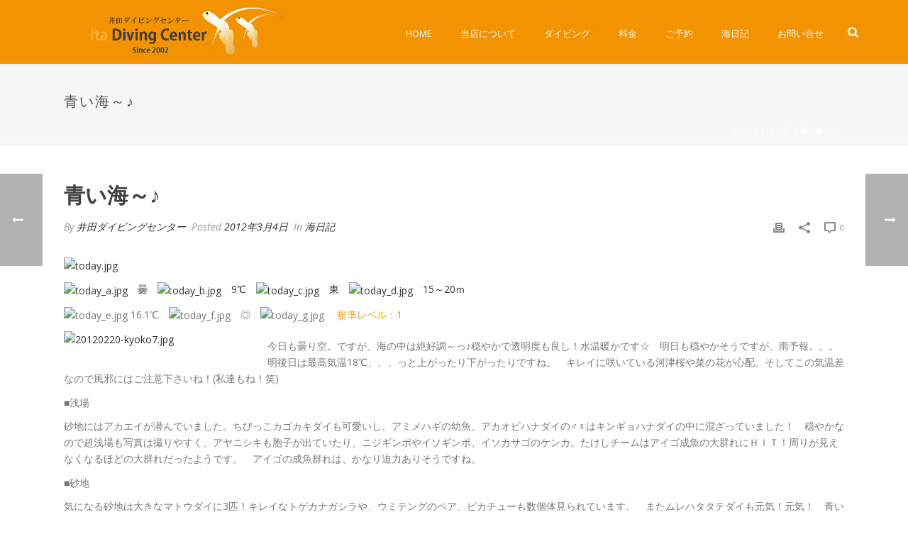

--- FILE ---
content_type: text/html; charset=UTF-8
request_url: http://www.itadc.com/post_290/
body_size: 26774
content:
<!DOCTYPE html>
<html dir="ltr" lang="ja" prefix="og: https://ogp.me/ns#" >
<head>
		<meta charset="UTF-8" /><meta name="viewport" content="width=device-width, initial-scale=1.0, minimum-scale=1.0, maximum-scale=1.0, user-scalable=0" /><meta http-equiv="X-UA-Compatible" content="IE=edge,chrome=1" /><meta name="format-detection" content="telephone=no"><title>青い海～♪ | 井田ダイビングセンター</title>
<script type="text/javascript">var ajaxurl = "http://www.itadc.com/wp-admin/admin-ajax.php";</script>	<style>img:is([sizes="auto" i], [sizes^="auto," i]) { contain-intrinsic-size: 3000px 1500px }</style>
	
		<!-- All in One SEO 4.9.0 - aioseo.com -->
	<meta name="description" content="曇 9℃ 東 15～20ｍ 16.1℃ ◎ 規準レベル：1 今日も曇り空。ですが、海" />
	<meta name="robots" content="max-snippet:-1, max-image-preview:large, max-video-preview:-1" />
	<meta name="author" content="井田ダイビングセンター"/>
	<link rel="canonical" href="http://www.itadc.com/post_290/" />
	<meta name="generator" content="All in One SEO (AIOSEO) 4.9.0" />

		<!-- Google tag (gtag.js) -->
<script async src="https://www.googletagmanager.com/gtag/js?id=G-GJPM0Q0FG3"></script>
<script>
  window.dataLayer = window.dataLayer || [];
  function gtag(){dataLayer.push(arguments);}
  gtag('js', new Date());

  gtag('config', 'G-GJPM0Q0FG3');
</script>
		<meta property="og:locale" content="ja_JP" />
		<meta property="og:site_name" content="井田ダイビングセンター" />
		<meta property="og:type" content="article" />
		<meta property="og:title" content="青い海～♪ | 井田ダイビングセンター" />
		<meta property="og:description" content="曇 9℃ 東 15～20ｍ 16.1℃ ◎ 規準レベル：1 今日も曇り空。ですが、海" />
		<meta property="og:url" content="http://www.itadc.com/post_290/" />
		<meta property="fb:admins" content="itadivingcenter" />
		<meta property="og:image" content="http://www.itadc.com/wp-content/uploads/2020/02/nophoto.jpg" />
		<meta property="article:published_time" content="2012-03-04T14:17:32+00:00" />
		<meta property="article:modified_time" content="2012-03-04T14:17:32+00:00" />
		<meta property="article:publisher" content="https://www.facebook.com/itadivingcenter" />
		<meta name="twitter:card" content="summary" />
		<meta name="twitter:title" content="青い海～♪ | 井田ダイビングセンター" />
		<meta name="twitter:description" content="曇 9℃ 東 15～20ｍ 16.1℃ ◎ 規準レベル：1 今日も曇り空。ですが、海" />
		<meta name="twitter:image" content="http://www.itadc.com/wp-content/uploads/2020/02/nophoto.jpg" />
		<script type="application/ld+json" class="aioseo-schema">
			{"@context":"https:\/\/schema.org","@graph":[{"@type":"Article","@id":"http:\/\/www.itadc.com\/post_290\/#article","name":"\u9752\u3044\u6d77\uff5e\u266a | \u4e95\u7530\u30c0\u30a4\u30d3\u30f3\u30b0\u30bb\u30f3\u30bf\u30fc","headline":"\u9752\u3044\u6d77\uff5e\u266a","author":{"@id":"http:\/\/www.itadc.com\/author\/user\/#author"},"publisher":{"@id":"http:\/\/www.itadc.com\/#organization"},"image":{"@type":"ImageObject","url":"http:\/\/itadc.sakura.ne.jp\/uminikki\/umi_blog\/blog_img\/today.jpg","@id":"http:\/\/www.itadc.com\/post_290\/#articleImage"},"datePublished":"2012-03-04T14:17:32+09:00","dateModified":"2012-03-04T14:17:32+09:00","inLanguage":"ja","mainEntityOfPage":{"@id":"http:\/\/www.itadc.com\/post_290\/#webpage"},"isPartOf":{"@id":"http:\/\/www.itadc.com\/post_290\/#webpage"},"articleSection":"\u6d77\u65e5\u8a18"},{"@type":"BreadcrumbList","@id":"http:\/\/www.itadc.com\/post_290\/#breadcrumblist","itemListElement":[{"@type":"ListItem","@id":"http:\/\/www.itadc.com#listItem","position":1,"name":"\u30db\u30fc\u30e0","item":"http:\/\/www.itadc.com","nextItem":{"@type":"ListItem","@id":"http:\/\/www.itadc.com\/category\/uminikki\/#listItem","name":"\u6d77\u65e5\u8a18"}},{"@type":"ListItem","@id":"http:\/\/www.itadc.com\/category\/uminikki\/#listItem","position":2,"name":"\u6d77\u65e5\u8a18","item":"http:\/\/www.itadc.com\/category\/uminikki\/","nextItem":{"@type":"ListItem","@id":"http:\/\/www.itadc.com\/post_290\/#listItem","name":"\u9752\u3044\u6d77\uff5e\u266a"},"previousItem":{"@type":"ListItem","@id":"http:\/\/www.itadc.com#listItem","name":"\u30db\u30fc\u30e0"}},{"@type":"ListItem","@id":"http:\/\/www.itadc.com\/post_290\/#listItem","position":3,"name":"\u9752\u3044\u6d77\uff5e\u266a","previousItem":{"@type":"ListItem","@id":"http:\/\/www.itadc.com\/category\/uminikki\/#listItem","name":"\u6d77\u65e5\u8a18"}}]},{"@type":"Organization","@id":"http:\/\/www.itadc.com\/#organization","name":"\u4e95\u7530\u30c0\u30a4\u30d3\u30f3\u30b0\u30bb\u30f3\u30bf\u30fc","description":"\u4e95\u7530\u30c0\u30a4\u30d3\u30f3\u30b0\u30bb\u30f3\u30bf\u30fc\u306f\u4f0a\u8c46\u534a\u5cf6\u306e\u897f\u4f0a\u8c46\u30fb\u4e95\u7530\u306b\u3042\u308b\u30c0\u30a4\u30d3\u30f3\u30b0\u30fb\u30b5\u30fc\u30d3\u30b9\u3067\u3059\u3002","url":"http:\/\/www.itadc.com\/","sameAs":["https:\/\/www.facebook.com\/itadivingcenter"]},{"@type":"Person","@id":"http:\/\/www.itadc.com\/author\/user\/#author","url":"http:\/\/www.itadc.com\/author\/user\/","name":"\u4e95\u7530\u30c0\u30a4\u30d3\u30f3\u30b0\u30bb\u30f3\u30bf\u30fc","image":{"@type":"ImageObject","@id":"http:\/\/www.itadc.com\/post_290\/#authorImage","url":"https:\/\/secure.gravatar.com\/avatar\/2208e4cfda99109c97cade8b01a50af7b53b14e7d1afaebceb4eac09d706e759?s=96&d=mm&r=g","width":96,"height":96,"caption":"\u4e95\u7530\u30c0\u30a4\u30d3\u30f3\u30b0\u30bb\u30f3\u30bf\u30fc"}},{"@type":"WebPage","@id":"http:\/\/www.itadc.com\/post_290\/#webpage","url":"http:\/\/www.itadc.com\/post_290\/","name":"\u9752\u3044\u6d77\uff5e\u266a | \u4e95\u7530\u30c0\u30a4\u30d3\u30f3\u30b0\u30bb\u30f3\u30bf\u30fc","description":"\u66c7 9\u2103 \u6771 15\uff5e20\uff4d 16.1\u2103 \u25ce \u898f\u6e96\u30ec\u30d9\u30eb\uff1a1 \u4eca\u65e5\u3082\u66c7\u308a\u7a7a\u3002\u3067\u3059\u304c\u3001\u6d77","inLanguage":"ja","isPartOf":{"@id":"http:\/\/www.itadc.com\/#website"},"breadcrumb":{"@id":"http:\/\/www.itadc.com\/post_290\/#breadcrumblist"},"author":{"@id":"http:\/\/www.itadc.com\/author\/user\/#author"},"creator":{"@id":"http:\/\/www.itadc.com\/author\/user\/#author"},"datePublished":"2012-03-04T14:17:32+09:00","dateModified":"2012-03-04T14:17:32+09:00"},{"@type":"WebSite","@id":"http:\/\/www.itadc.com\/#website","url":"http:\/\/www.itadc.com\/","name":"\u4e95\u7530\u30c0\u30a4\u30d3\u30f3\u30b0\u30bb\u30f3\u30bf\u30fc","description":"\u4e95\u7530\u30c0\u30a4\u30d3\u30f3\u30b0\u30bb\u30f3\u30bf\u30fc\u306f\u4f0a\u8c46\u534a\u5cf6\u306e\u897f\u4f0a\u8c46\u30fb\u4e95\u7530\u306b\u3042\u308b\u30c0\u30a4\u30d3\u30f3\u30b0\u30fb\u30b5\u30fc\u30d3\u30b9\u3067\u3059\u3002","inLanguage":"ja","publisher":{"@id":"http:\/\/www.itadc.com\/#organization"}}]}
		</script>
		<!-- All in One SEO -->


		<style id="critical-path-css" type="text/css">
			body,html{width:100%;height:100%;margin:0;padding:0}.page-preloader{top:0;left:0;z-index:999;position:fixed;height:100%;width:100%;text-align:center}.preloader-preview-area{-webkit-animation-delay:-.2s;animation-delay:-.2s;top:50%;-webkit-transform:translateY(100%);-ms-transform:translateY(100%);transform:translateY(100%);margin-top:10px;max-height:calc(50% - 20px);opacity:1;width:100%;text-align:center;position:absolute}.preloader-logo{max-width:90%;top:50%;-webkit-transform:translateY(-100%);-ms-transform:translateY(-100%);transform:translateY(-100%);margin:-10px auto 0 auto;max-height:calc(50% - 20px);opacity:1;position:relative}.ball-pulse>div{width:15px;height:15px;border-radius:100%;margin:2px;-webkit-animation-fill-mode:both;animation-fill-mode:both;display:inline-block;-webkit-animation:ball-pulse .75s infinite cubic-bezier(.2,.68,.18,1.08);animation:ball-pulse .75s infinite cubic-bezier(.2,.68,.18,1.08)}.ball-pulse>div:nth-child(1){-webkit-animation-delay:-.36s;animation-delay:-.36s}.ball-pulse>div:nth-child(2){-webkit-animation-delay:-.24s;animation-delay:-.24s}.ball-pulse>div:nth-child(3){-webkit-animation-delay:-.12s;animation-delay:-.12s}@-webkit-keyframes ball-pulse{0%{-webkit-transform:scale(1);transform:scale(1);opacity:1}45%{-webkit-transform:scale(.1);transform:scale(.1);opacity:.7}80%{-webkit-transform:scale(1);transform:scale(1);opacity:1}}@keyframes ball-pulse{0%{-webkit-transform:scale(1);transform:scale(1);opacity:1}45%{-webkit-transform:scale(.1);transform:scale(.1);opacity:.7}80%{-webkit-transform:scale(1);transform:scale(1);opacity:1}}.ball-clip-rotate-pulse{position:relative;-webkit-transform:translateY(-15px) translateX(-10px);-ms-transform:translateY(-15px) translateX(-10px);transform:translateY(-15px) translateX(-10px);display:inline-block}.ball-clip-rotate-pulse>div{-webkit-animation-fill-mode:both;animation-fill-mode:both;position:absolute;top:0;left:0;border-radius:100%}.ball-clip-rotate-pulse>div:first-child{height:36px;width:36px;top:7px;left:-7px;-webkit-animation:ball-clip-rotate-pulse-scale 1s 0s cubic-bezier(.09,.57,.49,.9) infinite;animation:ball-clip-rotate-pulse-scale 1s 0s cubic-bezier(.09,.57,.49,.9) infinite}.ball-clip-rotate-pulse>div:last-child{position:absolute;width:50px;height:50px;left:-16px;top:-2px;background:0 0;border:2px solid;-webkit-animation:ball-clip-rotate-pulse-rotate 1s 0s cubic-bezier(.09,.57,.49,.9) infinite;animation:ball-clip-rotate-pulse-rotate 1s 0s cubic-bezier(.09,.57,.49,.9) infinite;-webkit-animation-duration:1s;animation-duration:1s}@-webkit-keyframes ball-clip-rotate-pulse-rotate{0%{-webkit-transform:rotate(0) scale(1);transform:rotate(0) scale(1)}50%{-webkit-transform:rotate(180deg) scale(.6);transform:rotate(180deg) scale(.6)}100%{-webkit-transform:rotate(360deg) scale(1);transform:rotate(360deg) scale(1)}}@keyframes ball-clip-rotate-pulse-rotate{0%{-webkit-transform:rotate(0) scale(1);transform:rotate(0) scale(1)}50%{-webkit-transform:rotate(180deg) scale(.6);transform:rotate(180deg) scale(.6)}100%{-webkit-transform:rotate(360deg) scale(1);transform:rotate(360deg) scale(1)}}@-webkit-keyframes ball-clip-rotate-pulse-scale{30%{-webkit-transform:scale(.3);transform:scale(.3)}100%{-webkit-transform:scale(1);transform:scale(1)}}@keyframes ball-clip-rotate-pulse-scale{30%{-webkit-transform:scale(.3);transform:scale(.3)}100%{-webkit-transform:scale(1);transform:scale(1)}}@-webkit-keyframes square-spin{25%{-webkit-transform:perspective(100px) rotateX(180deg) rotateY(0);transform:perspective(100px) rotateX(180deg) rotateY(0)}50%{-webkit-transform:perspective(100px) rotateX(180deg) rotateY(180deg);transform:perspective(100px) rotateX(180deg) rotateY(180deg)}75%{-webkit-transform:perspective(100px) rotateX(0) rotateY(180deg);transform:perspective(100px) rotateX(0) rotateY(180deg)}100%{-webkit-transform:perspective(100px) rotateX(0) rotateY(0);transform:perspective(100px) rotateX(0) rotateY(0)}}@keyframes square-spin{25%{-webkit-transform:perspective(100px) rotateX(180deg) rotateY(0);transform:perspective(100px) rotateX(180deg) rotateY(0)}50%{-webkit-transform:perspective(100px) rotateX(180deg) rotateY(180deg);transform:perspective(100px) rotateX(180deg) rotateY(180deg)}75%{-webkit-transform:perspective(100px) rotateX(0) rotateY(180deg);transform:perspective(100px) rotateX(0) rotateY(180deg)}100%{-webkit-transform:perspective(100px) rotateX(0) rotateY(0);transform:perspective(100px) rotateX(0) rotateY(0)}}.square-spin{display:inline-block}.square-spin>div{-webkit-animation-fill-mode:both;animation-fill-mode:both;width:50px;height:50px;-webkit-animation:square-spin 3s 0s cubic-bezier(.09,.57,.49,.9) infinite;animation:square-spin 3s 0s cubic-bezier(.09,.57,.49,.9) infinite}.cube-transition{position:relative;-webkit-transform:translate(-25px,-25px);-ms-transform:translate(-25px,-25px);transform:translate(-25px,-25px);display:inline-block}.cube-transition>div{-webkit-animation-fill-mode:both;animation-fill-mode:both;width:15px;height:15px;position:absolute;top:-5px;left:-5px;-webkit-animation:cube-transition 1.6s 0s infinite ease-in-out;animation:cube-transition 1.6s 0s infinite ease-in-out}.cube-transition>div:last-child{-webkit-animation-delay:-.8s;animation-delay:-.8s}@-webkit-keyframes cube-transition{25%{-webkit-transform:translateX(50px) scale(.5) rotate(-90deg);transform:translateX(50px) scale(.5) rotate(-90deg)}50%{-webkit-transform:translate(50px,50px) rotate(-180deg);transform:translate(50px,50px) rotate(-180deg)}75%{-webkit-transform:translateY(50px) scale(.5) rotate(-270deg);transform:translateY(50px) scale(.5) rotate(-270deg)}100%{-webkit-transform:rotate(-360deg);transform:rotate(-360deg)}}@keyframes cube-transition{25%{-webkit-transform:translateX(50px) scale(.5) rotate(-90deg);transform:translateX(50px) scale(.5) rotate(-90deg)}50%{-webkit-transform:translate(50px,50px) rotate(-180deg);transform:translate(50px,50px) rotate(-180deg)}75%{-webkit-transform:translateY(50px) scale(.5) rotate(-270deg);transform:translateY(50px) scale(.5) rotate(-270deg)}100%{-webkit-transform:rotate(-360deg);transform:rotate(-360deg)}}.ball-scale>div{border-radius:100%;margin:2px;-webkit-animation-fill-mode:both;animation-fill-mode:both;display:inline-block;height:60px;width:60px;-webkit-animation:ball-scale 1s 0s ease-in-out infinite;animation:ball-scale 1s 0s ease-in-out infinite}@-webkit-keyframes ball-scale{0%{-webkit-transform:scale(0);transform:scale(0)}100%{-webkit-transform:scale(1);transform:scale(1);opacity:0}}@keyframes ball-scale{0%{-webkit-transform:scale(0);transform:scale(0)}100%{-webkit-transform:scale(1);transform:scale(1);opacity:0}}.line-scale>div{-webkit-animation-fill-mode:both;animation-fill-mode:both;display:inline-block;width:5px;height:50px;border-radius:2px;margin:2px}.line-scale>div:nth-child(1){-webkit-animation:line-scale 1s -.5s infinite cubic-bezier(.2,.68,.18,1.08);animation:line-scale 1s -.5s infinite cubic-bezier(.2,.68,.18,1.08)}.line-scale>div:nth-child(2){-webkit-animation:line-scale 1s -.4s infinite cubic-bezier(.2,.68,.18,1.08);animation:line-scale 1s -.4s infinite cubic-bezier(.2,.68,.18,1.08)}.line-scale>div:nth-child(3){-webkit-animation:line-scale 1s -.3s infinite cubic-bezier(.2,.68,.18,1.08);animation:line-scale 1s -.3s infinite cubic-bezier(.2,.68,.18,1.08)}.line-scale>div:nth-child(4){-webkit-animation:line-scale 1s -.2s infinite cubic-bezier(.2,.68,.18,1.08);animation:line-scale 1s -.2s infinite cubic-bezier(.2,.68,.18,1.08)}.line-scale>div:nth-child(5){-webkit-animation:line-scale 1s -.1s infinite cubic-bezier(.2,.68,.18,1.08);animation:line-scale 1s -.1s infinite cubic-bezier(.2,.68,.18,1.08)}@-webkit-keyframes line-scale{0%{-webkit-transform:scaley(1);transform:scaley(1)}50%{-webkit-transform:scaley(.4);transform:scaley(.4)}100%{-webkit-transform:scaley(1);transform:scaley(1)}}@keyframes line-scale{0%{-webkit-transform:scaley(1);transform:scaley(1)}50%{-webkit-transform:scaley(.4);transform:scaley(.4)}100%{-webkit-transform:scaley(1);transform:scaley(1)}}.ball-scale-multiple{position:relative;-webkit-transform:translateY(30px);-ms-transform:translateY(30px);transform:translateY(30px);display:inline-block}.ball-scale-multiple>div{border-radius:100%;-webkit-animation-fill-mode:both;animation-fill-mode:both;margin:2px;position:absolute;left:-30px;top:0;opacity:0;margin:0;width:50px;height:50px;-webkit-animation:ball-scale-multiple 1s 0s linear infinite;animation:ball-scale-multiple 1s 0s linear infinite}.ball-scale-multiple>div:nth-child(2){-webkit-animation-delay:-.2s;animation-delay:-.2s}.ball-scale-multiple>div:nth-child(3){-webkit-animation-delay:-.2s;animation-delay:-.2s}@-webkit-keyframes ball-scale-multiple{0%{-webkit-transform:scale(0);transform:scale(0);opacity:0}5%{opacity:1}100%{-webkit-transform:scale(1);transform:scale(1);opacity:0}}@keyframes ball-scale-multiple{0%{-webkit-transform:scale(0);transform:scale(0);opacity:0}5%{opacity:1}100%{-webkit-transform:scale(1);transform:scale(1);opacity:0}}.ball-pulse-sync{display:inline-block}.ball-pulse-sync>div{width:15px;height:15px;border-radius:100%;margin:2px;-webkit-animation-fill-mode:both;animation-fill-mode:both;display:inline-block}.ball-pulse-sync>div:nth-child(1){-webkit-animation:ball-pulse-sync .6s -.21s infinite ease-in-out;animation:ball-pulse-sync .6s -.21s infinite ease-in-out}.ball-pulse-sync>div:nth-child(2){-webkit-animation:ball-pulse-sync .6s -.14s infinite ease-in-out;animation:ball-pulse-sync .6s -.14s infinite ease-in-out}.ball-pulse-sync>div:nth-child(3){-webkit-animation:ball-pulse-sync .6s -70ms infinite ease-in-out;animation:ball-pulse-sync .6s -70ms infinite ease-in-out}@-webkit-keyframes ball-pulse-sync{33%{-webkit-transform:translateY(10px);transform:translateY(10px)}66%{-webkit-transform:translateY(-10px);transform:translateY(-10px)}100%{-webkit-transform:translateY(0);transform:translateY(0)}}@keyframes ball-pulse-sync{33%{-webkit-transform:translateY(10px);transform:translateY(10px)}66%{-webkit-transform:translateY(-10px);transform:translateY(-10px)}100%{-webkit-transform:translateY(0);transform:translateY(0)}}.transparent-circle{display:inline-block;border-top:.5em solid rgba(255,255,255,.2);border-right:.5em solid rgba(255,255,255,.2);border-bottom:.5em solid rgba(255,255,255,.2);border-left:.5em solid #fff;-webkit-transform:translateZ(0);transform:translateZ(0);-webkit-animation:transparent-circle 1.1s infinite linear;animation:transparent-circle 1.1s infinite linear;width:50px;height:50px;border-radius:50%}.transparent-circle:after{border-radius:50%;width:10em;height:10em}@-webkit-keyframes transparent-circle{0%{-webkit-transform:rotate(0);transform:rotate(0)}100%{-webkit-transform:rotate(360deg);transform:rotate(360deg)}}@keyframes transparent-circle{0%{-webkit-transform:rotate(0);transform:rotate(0)}100%{-webkit-transform:rotate(360deg);transform:rotate(360deg)}}.ball-spin-fade-loader{position:relative;top:-10px;left:-10px;display:inline-block}.ball-spin-fade-loader>div{width:15px;height:15px;border-radius:100%;margin:2px;-webkit-animation-fill-mode:both;animation-fill-mode:both;position:absolute;-webkit-animation:ball-spin-fade-loader 1s infinite linear;animation:ball-spin-fade-loader 1s infinite linear}.ball-spin-fade-loader>div:nth-child(1){top:25px;left:0;animation-delay:-.84s;-webkit-animation-delay:-.84s}.ball-spin-fade-loader>div:nth-child(2){top:17.05px;left:17.05px;animation-delay:-.72s;-webkit-animation-delay:-.72s}.ball-spin-fade-loader>div:nth-child(3){top:0;left:25px;animation-delay:-.6s;-webkit-animation-delay:-.6s}.ball-spin-fade-loader>div:nth-child(4){top:-17.05px;left:17.05px;animation-delay:-.48s;-webkit-animation-delay:-.48s}.ball-spin-fade-loader>div:nth-child(5){top:-25px;left:0;animation-delay:-.36s;-webkit-animation-delay:-.36s}.ball-spin-fade-loader>div:nth-child(6){top:-17.05px;left:-17.05px;animation-delay:-.24s;-webkit-animation-delay:-.24s}.ball-spin-fade-loader>div:nth-child(7){top:0;left:-25px;animation-delay:-.12s;-webkit-animation-delay:-.12s}.ball-spin-fade-loader>div:nth-child(8){top:17.05px;left:-17.05px;animation-delay:0s;-webkit-animation-delay:0s}@-webkit-keyframes ball-spin-fade-loader{50%{opacity:.3;-webkit-transform:scale(.4);transform:scale(.4)}100%{opacity:1;-webkit-transform:scale(1);transform:scale(1)}}@keyframes ball-spin-fade-loader{50%{opacity:.3;-webkit-transform:scale(.4);transform:scale(.4)}100%{opacity:1;-webkit-transform:scale(1);transform:scale(1)}}		</style>

		<link rel="alternate" type="application/rss+xml" title="井田ダイビングセンター &raquo; フィード" href="http://www.itadc.com/feed/" />
<link rel="alternate" type="application/rss+xml" title="井田ダイビングセンター &raquo; コメントフィード" href="http://www.itadc.com/comments/feed/" />

<link rel="shortcut icon" href="http://www.itadc.com/wp-content/themes/jupiter/assets/images/favicon.png"  />
<script type="text/javascript">window.abb = {};php = {};window.PHP = {};PHP.ajax = "http://www.itadc.com/wp-admin/admin-ajax.php";PHP.wp_p_id = "12436";var mk_header_parallax, mk_banner_parallax, mk_page_parallax, mk_footer_parallax, mk_body_parallax;var mk_images_dir = "http://www.itadc.com/wp-content/themes/jupiter/assets/images",mk_theme_js_path = "http://www.itadc.com/wp-content/themes/jupiter/assets/js",mk_theme_dir = "http://www.itadc.com/wp-content/themes/jupiter",mk_captcha_placeholder = "Enter Captcha",mk_captcha_invalid_txt = "Invalid. Try again.",mk_captcha_correct_txt = "Captcha correct.",mk_responsive_nav_width = 1140,mk_vertical_header_back = "Back",mk_vertical_header_anim = "1",mk_check_rtl = true,mk_grid_width = 1140,mk_ajax_search_option = "fullscreen_search",mk_preloader_bg_color = "#f39301",mk_accent_color = "#f39301",mk_go_to_top =  "true",mk_smooth_scroll =  "true",mk_show_background_video =  "true",mk_preloader_bar_color = "#f39301",mk_preloader_logo = "http://www.itadc.com/wp-content/uploads/2016/01/italogo_pre.gif";var mk_header_parallax = false,mk_banner_parallax = false,mk_footer_parallax = false,mk_body_parallax = false,mk_no_more_posts = "No More Posts",mk_typekit_id   = "",mk_google_fonts = ["Open Sans:100italic,200italic,300italic,400italic,500italic,600italic,700italic,800italic,900italic,100,200,300,400,500,600,700,800,900"],mk_global_lazyload = true;</script>		<!-- This site uses the Google Analytics by MonsterInsights plugin v9.10.0 - Using Analytics tracking - https://www.monsterinsights.com/ -->
		<!-- Note: MonsterInsights is not currently configured on this site. The site owner needs to authenticate with Google Analytics in the MonsterInsights settings panel. -->
					<!-- No tracking code set -->
				<!-- / Google Analytics by MonsterInsights -->
		<link rel='stylesheet' id='wp-block-library-css' href='http://www.itadc.com/wp-includes/css/dist/block-library/style.min.css?ver=6.8.3' type='text/css' media='all' />
<style id='wp-block-library-theme-inline-css' type='text/css'>
.wp-block-audio :where(figcaption){color:#555;font-size:13px;text-align:center}.is-dark-theme .wp-block-audio :where(figcaption){color:#ffffffa6}.wp-block-audio{margin:0 0 1em}.wp-block-code{border:1px solid #ccc;border-radius:4px;font-family:Menlo,Consolas,monaco,monospace;padding:.8em 1em}.wp-block-embed :where(figcaption){color:#555;font-size:13px;text-align:center}.is-dark-theme .wp-block-embed :where(figcaption){color:#ffffffa6}.wp-block-embed{margin:0 0 1em}.blocks-gallery-caption{color:#555;font-size:13px;text-align:center}.is-dark-theme .blocks-gallery-caption{color:#ffffffa6}:root :where(.wp-block-image figcaption){color:#555;font-size:13px;text-align:center}.is-dark-theme :root :where(.wp-block-image figcaption){color:#ffffffa6}.wp-block-image{margin:0 0 1em}.wp-block-pullquote{border-bottom:4px solid;border-top:4px solid;color:currentColor;margin-bottom:1.75em}.wp-block-pullquote cite,.wp-block-pullquote footer,.wp-block-pullquote__citation{color:currentColor;font-size:.8125em;font-style:normal;text-transform:uppercase}.wp-block-quote{border-left:.25em solid;margin:0 0 1.75em;padding-left:1em}.wp-block-quote cite,.wp-block-quote footer{color:currentColor;font-size:.8125em;font-style:normal;position:relative}.wp-block-quote:where(.has-text-align-right){border-left:none;border-right:.25em solid;padding-left:0;padding-right:1em}.wp-block-quote:where(.has-text-align-center){border:none;padding-left:0}.wp-block-quote.is-large,.wp-block-quote.is-style-large,.wp-block-quote:where(.is-style-plain){border:none}.wp-block-search .wp-block-search__label{font-weight:700}.wp-block-search__button{border:1px solid #ccc;padding:.375em .625em}:where(.wp-block-group.has-background){padding:1.25em 2.375em}.wp-block-separator.has-css-opacity{opacity:.4}.wp-block-separator{border:none;border-bottom:2px solid;margin-left:auto;margin-right:auto}.wp-block-separator.has-alpha-channel-opacity{opacity:1}.wp-block-separator:not(.is-style-wide):not(.is-style-dots){width:100px}.wp-block-separator.has-background:not(.is-style-dots){border-bottom:none;height:1px}.wp-block-separator.has-background:not(.is-style-wide):not(.is-style-dots){height:2px}.wp-block-table{margin:0 0 1em}.wp-block-table td,.wp-block-table th{word-break:normal}.wp-block-table :where(figcaption){color:#555;font-size:13px;text-align:center}.is-dark-theme .wp-block-table :where(figcaption){color:#ffffffa6}.wp-block-video :where(figcaption){color:#555;font-size:13px;text-align:center}.is-dark-theme .wp-block-video :where(figcaption){color:#ffffffa6}.wp-block-video{margin:0 0 1em}:root :where(.wp-block-template-part.has-background){margin-bottom:0;margin-top:0;padding:1.25em 2.375em}
</style>
<style id='classic-theme-styles-inline-css' type='text/css'>
/*! This file is auto-generated */
.wp-block-button__link{color:#fff;background-color:#32373c;border-radius:9999px;box-shadow:none;text-decoration:none;padding:calc(.667em + 2px) calc(1.333em + 2px);font-size:1.125em}.wp-block-file__button{background:#32373c;color:#fff;text-decoration:none}
</style>
<link rel='stylesheet' id='aioseo/css/src/vue/standalone/blocks/table-of-contents/global.scss-css' href='http://www.itadc.com/wp-content/plugins/all-in-one-seo-pack/dist/Lite/assets/css/table-of-contents/global.e90f6d47.css?ver=4.9.0' type='text/css' media='all' />
<style id='xo-event-calendar-event-calendar-style-inline-css' type='text/css'>
.xo-event-calendar{font-family:Helvetica Neue,Helvetica,Hiragino Kaku Gothic ProN,Meiryo,MS PGothic,sans-serif;overflow:auto;position:relative}.xo-event-calendar td,.xo-event-calendar th{padding:0!important}.xo-event-calendar .calendar:nth-child(n+2) .month-next,.xo-event-calendar .calendar:nth-child(n+2) .month-prev{visibility:hidden}.xo-event-calendar table{background-color:transparent;border-collapse:separate;border-spacing:0;color:#333;margin:0;padding:0;table-layout:fixed;width:100%}.xo-event-calendar table caption,.xo-event-calendar table tbody,.xo-event-calendar table td,.xo-event-calendar table tfoot,.xo-event-calendar table th,.xo-event-calendar table thead,.xo-event-calendar table tr{background:transparent;border:0;margin:0;opacity:1;outline:0;padding:0;vertical-align:baseline}.xo-event-calendar table table tr{display:table-row}.xo-event-calendar table table td,.xo-event-calendar table table th{display:table-cell;padding:0}.xo-event-calendar table.xo-month{border:1px solid #ccc;border-right-width:0;margin:0 0 8px;padding:0}.xo-event-calendar table.xo-month td,.xo-event-calendar table.xo-month th{background-color:#fff;border:1px solid #ccc;padding:0}.xo-event-calendar table.xo-month caption{caption-side:top}.xo-event-calendar table.xo-month .month-header{display:flex;flex-flow:wrap;justify-content:center;margin:4px 0}.xo-event-calendar table.xo-month .month-header>span{flex-grow:1;text-align:center}.xo-event-calendar table.xo-month button{background-color:transparent;border:0;box-shadow:none;color:#333;cursor:pointer;margin:0;overflow:hidden;padding:0;text-shadow:none;width:38px}.xo-event-calendar table.xo-month button[disabled]{cursor:default;opacity:.3}.xo-event-calendar table.xo-month button>span{text-align:center;vertical-align:middle}.xo-event-calendar table.xo-month button span.nav-prev{border-bottom:2px solid #333;border-left:2px solid #333;display:inline-block;font-size:0;height:13px;transform:rotate(45deg);width:13px}.xo-event-calendar table.xo-month button span.nav-next{border-right:2px solid #333;border-top:2px solid #333;display:inline-block;font-size:0;height:13px;transform:rotate(45deg);width:13px}.xo-event-calendar table.xo-month button:hover span.nav-next,.xo-event-calendar table.xo-month button:hover span.nav-prev{border-width:3px}.xo-event-calendar table.xo-month>thead th{border-width:0 1px 0 0;color:#333;font-size:.9em;font-weight:700;padding:1px 0;text-align:center}.xo-event-calendar table.xo-month>thead th.sunday{color:#d00}.xo-event-calendar table.xo-month>thead th.saturday{color:#00d}.xo-event-calendar table.xo-month .month-week{border:0;overflow:hidden;padding:0;position:relative;width:100%}.xo-event-calendar table.xo-month .month-week table{border:0;margin:0;padding:0}.xo-event-calendar table.xo-month .month-dayname{border-width:1px 0 0 1px;bottom:0;left:0;position:absolute;right:0;top:0}.xo-event-calendar table.xo-month .month-dayname td{border-width:1px 1px 0 0;padding:0}.xo-event-calendar table.xo-month .month-dayname td div{border-width:1px 1px 0 0;font-size:100%;height:1000px;line-height:1.2em;padding:4px;text-align:right}.xo-event-calendar table.xo-month .month-dayname td div.other-month{opacity:.6}.xo-event-calendar table.xo-month .month-dayname td div.today{color:#00d;font-weight:700}.xo-event-calendar table.xo-month .month-dayname-space{height:1.5em;position:relative;top:0}.xo-event-calendar table.xo-month .month-event{background-color:transparent;position:relative;top:0}.xo-event-calendar table.xo-month .month-event td{background-color:transparent;border-width:0 1px 0 0;padding:0 1px 2px}.xo-event-calendar table.xo-month .month-event-space{background-color:transparent;height:1.5em}.xo-event-calendar table.xo-month .month-event-space td{border-width:0 1px 0 0}.xo-event-calendar table.xo-month .month-event tr,.xo-event-calendar table.xo-month .month-event-space tr{background-color:transparent}.xo-event-calendar table.xo-month .month-event-title{background-color:#ccc;border-radius:3px;color:#666;display:block;font-size:.8em;margin:1px;overflow:hidden;padding:0 4px;text-align:left;white-space:nowrap}.xo-event-calendar p.holiday-title{font-size:90%;margin:0;padding:2px 0;vertical-align:middle}.xo-event-calendar p.holiday-title span{border:1px solid #ccc;margin:0 6px 0 0;padding:0 0 0 18px}.xo-event-calendar .loading-animation{left:50%;margin:-20px 0 0 -20px;position:absolute;top:50%}@media(min-width:600px){.xo-event-calendar .calendars.columns-2{-moz-column-gap:15px;column-gap:15px;display:grid;grid-template-columns:repeat(2,1fr);row-gap:5px}.xo-event-calendar .calendars.columns-2 .month-next,.xo-event-calendar .calendars.columns-2 .month-prev{visibility:hidden}.xo-event-calendar .calendars.columns-2 .calendar:first-child .month-prev,.xo-event-calendar .calendars.columns-2 .calendar:nth-child(2) .month-next{visibility:visible}.xo-event-calendar .calendars.columns-3{-moz-column-gap:15px;column-gap:15px;display:grid;grid-template-columns:repeat(3,1fr);row-gap:5px}.xo-event-calendar .calendars.columns-3 .month-next,.xo-event-calendar .calendars.columns-3 .month-prev{visibility:hidden}.xo-event-calendar .calendars.columns-3 .calendar:first-child .month-prev,.xo-event-calendar .calendars.columns-3 .calendar:nth-child(3) .month-next{visibility:visible}.xo-event-calendar .calendars.columns-4{-moz-column-gap:15px;column-gap:15px;display:grid;grid-template-columns:repeat(4,1fr);row-gap:5px}.xo-event-calendar .calendars.columns-4 .month-next,.xo-event-calendar .calendars.columns-4 .month-prev{visibility:hidden}.xo-event-calendar .calendars.columns-4 .calendar:first-child .month-prev,.xo-event-calendar .calendars.columns-4 .calendar:nth-child(4) .month-next{visibility:visible}}.xo-event-calendar.xo-calendar-loading .xo-months{opacity:.5}.xo-event-calendar.xo-calendar-loading .loading-animation{animation:loadingCircRot .8s linear infinite;border:5px solid rgba(0,0,0,.2);border-radius:50%;border-top-color:#4285f4;height:40px;width:40px}@keyframes loadingCircRot{0%{transform:rotate(0deg)}to{transform:rotate(359deg)}}.xo-event-calendar.is-style-legacy table.xo-month .month-header>span{font-size:120%;line-height:28px}.xo-event-calendar.is-style-regular table.xo-month button:not(:hover):not(:active):not(.has-background){background-color:transparent;color:#333}.xo-event-calendar.is-style-regular table.xo-month button>span{text-align:center;vertical-align:middle}.xo-event-calendar.is-style-regular table.xo-month button>span:not(.dashicons){font-size:2em;overflow:hidden;text-indent:100%;white-space:nowrap}.xo-event-calendar.is-style-regular table.xo-month .month-next,.xo-event-calendar.is-style-regular table.xo-month .month-prev{height:2em;width:2em}.xo-event-calendar.is-style-regular table.xo-month .month-header{align-items:center;display:flex;justify-content:center;padding:.2em 0}.xo-event-calendar.is-style-regular table.xo-month .month-header .calendar-caption{flex-grow:1}.xo-event-calendar.is-style-regular table.xo-month .month-header>span{font-size:1.1em}.xo-event-calendar.is-style-regular table.xo-month>thead th{background:#fafafa;font-size:.8em}.xo-event-calendar.is-style-regular table.xo-month .month-dayname td div{font-size:1em;padding:.2em}.xo-event-calendar.is-style-regular table.xo-month .month-dayname td div.today{color:#339;font-weight:700}.xo-event-calendar.is-style-regular .holiday-titles{display:inline-flex;flex-wrap:wrap;gap:.25em 1em}.xo-event-calendar.is-style-regular p.holiday-title{font-size:.875em;margin:0 0 .5em}.xo-event-calendar.is-style-regular p.holiday-title span{margin:0 .25em 0 0;padding:0 0 0 1.25em}

</style>
<style id='xo-event-calendar-simple-calendar-style-inline-css' type='text/css'>
.xo-simple-calendar{box-sizing:border-box;font-family:Helvetica Neue,Helvetica,Hiragino Kaku Gothic ProN,Meiryo,MS PGothic,sans-serif;margin:0;padding:0;position:relative}.xo-simple-calendar td,.xo-simple-calendar th{padding:0!important}.xo-simple-calendar .calendar:nth-child(n+2) .month-next,.xo-simple-calendar .calendar:nth-child(n+2) .month-prev{visibility:hidden}.xo-simple-calendar .calendar table.month{border:0;border-collapse:separate;border-spacing:1px;box-sizing:border-box;margin:0 0 .5em;min-width:auto;outline:0;padding:0;table-layout:fixed;width:100%}.xo-simple-calendar .calendar table.month caption,.xo-simple-calendar .calendar table.month tbody,.xo-simple-calendar .calendar table.month td,.xo-simple-calendar .calendar table.month tfoot,.xo-simple-calendar .calendar table.month th,.xo-simple-calendar .calendar table.month thead,.xo-simple-calendar .calendar table.month tr{background:transparent;border:0;margin:0;opacity:1;outline:0;padding:0;vertical-align:baseline}.xo-simple-calendar .calendar table.month caption{caption-side:top;font-size:1.1em}.xo-simple-calendar .calendar table.month .month-header{align-items:center;display:flex;justify-content:center;width:100%}.xo-simple-calendar .calendar table.month .month-header .month-title{flex-grow:1;font-size:1em;font-weight:400;letter-spacing:.1em;line-height:1em;padding:0;text-align:center}.xo-simple-calendar .calendar table.month .month-header button{background:none;background-color:transparent;border:0;font-size:1.4em;line-height:1.4em;margin:0;outline-offset:0;padding:0;width:1.4em}.xo-simple-calendar .calendar table.month .month-header button:not(:hover):not(:active):not(.has-background){background-color:transparent}.xo-simple-calendar .calendar table.month .month-header button:hover{opacity:.6}.xo-simple-calendar .calendar table.month .month-header button:disabled{cursor:auto;opacity:.3}.xo-simple-calendar .calendar table.month .month-header .month-next,.xo-simple-calendar .calendar table.month .month-header .month-prev{background-color:transparent;color:#333;cursor:pointer}.xo-simple-calendar .calendar table.month tr{background:transparent;border:0;outline:0}.xo-simple-calendar .calendar table.month td,.xo-simple-calendar .calendar table.month th{background:transparent;border:0;outline:0;text-align:center;vertical-align:middle;word-break:normal}.xo-simple-calendar .calendar table.month th{font-size:.8em;font-weight:700}.xo-simple-calendar .calendar table.month td{font-size:1em;font-weight:400}.xo-simple-calendar .calendar table.month .day.holiday{color:#333}.xo-simple-calendar .calendar table.month .day.other{opacity:.3}.xo-simple-calendar .calendar table.month .day>span{box-sizing:border-box;display:inline-block;padding:.2em;width:100%}.xo-simple-calendar .calendar table.month th>span{color:#333}.xo-simple-calendar .calendar table.month .day.sun>span,.xo-simple-calendar .calendar table.month th.sun>span{color:#ec0220}.xo-simple-calendar .calendar table.month .day.sat>span,.xo-simple-calendar .calendar table.month th.sat>span{color:#0069de}.xo-simple-calendar .calendars-footer{margin:.5em;padding:0}.xo-simple-calendar .calendars-footer ul.holiday-titles{border:0;display:inline-flex;flex-wrap:wrap;gap:.25em 1em;margin:0;outline:0;padding:0}.xo-simple-calendar .calendars-footer ul.holiday-titles li{border:0;list-style:none;margin:0;outline:0;padding:0}.xo-simple-calendar .calendars-footer ul.holiday-titles li:after,.xo-simple-calendar .calendars-footer ul.holiday-titles li:before{content:none}.xo-simple-calendar .calendars-footer ul.holiday-titles .mark{border-radius:50%;display:inline-block;height:1.2em;vertical-align:middle;width:1.2em}.xo-simple-calendar .calendars-footer ul.holiday-titles .title{font-size:.7em;vertical-align:middle}@media(min-width:600px){.xo-simple-calendar .calendars.columns-2{-moz-column-gap:15px;column-gap:15px;display:grid;grid-template-columns:repeat(2,1fr);row-gap:5px}.xo-simple-calendar .calendars.columns-2 .month-next,.xo-simple-calendar .calendars.columns-2 .month-prev{visibility:hidden}.xo-simple-calendar .calendars.columns-2 .calendar:first-child .month-prev,.xo-simple-calendar .calendars.columns-2 .calendar:nth-child(2) .month-next{visibility:visible}.xo-simple-calendar .calendars.columns-3{-moz-column-gap:15px;column-gap:15px;display:grid;grid-template-columns:repeat(3,1fr);row-gap:5px}.xo-simple-calendar .calendars.columns-3 .month-next,.xo-simple-calendar .calendars.columns-3 .month-prev{visibility:hidden}.xo-simple-calendar .calendars.columns-3 .calendar:first-child .month-prev,.xo-simple-calendar .calendars.columns-3 .calendar:nth-child(3) .month-next{visibility:visible}.xo-simple-calendar .calendars.columns-4{-moz-column-gap:15px;column-gap:15px;display:grid;grid-template-columns:repeat(4,1fr);row-gap:5px}.xo-simple-calendar .calendars.columns-4 .month-next,.xo-simple-calendar .calendars.columns-4 .month-prev{visibility:hidden}.xo-simple-calendar .calendars.columns-4 .calendar:first-child .month-prev,.xo-simple-calendar .calendars.columns-4 .calendar:nth-child(4) .month-next{visibility:visible}}.xo-simple-calendar .calendar-loading-animation{left:50%;margin:-20px 0 0 -20px;position:absolute;top:50%}.xo-simple-calendar.xo-calendar-loading .calendars{opacity:.3}.xo-simple-calendar.xo-calendar-loading .calendar-loading-animation{animation:SimpleCalendarLoadingCircRot .8s linear infinite;border:5px solid rgba(0,0,0,.2);border-radius:50%;border-top-color:#4285f4;height:40px;width:40px}@keyframes SimpleCalendarLoadingCircRot{0%{transform:rotate(0deg)}to{transform:rotate(359deg)}}.xo-simple-calendar.is-style-regular table.month{border-collapse:collapse;border-spacing:0}.xo-simple-calendar.is-style-regular table.month tr{border:0}.xo-simple-calendar.is-style-regular table.month .day>span{border-radius:50%;line-height:2em;padding:.1em;width:2.2em}.xo-simple-calendar.is-style-frame table.month{background:transparent;border-collapse:collapse;border-spacing:0}.xo-simple-calendar.is-style-frame table.month thead tr{background:#eee}.xo-simple-calendar.is-style-frame table.month tbody tr{background:#fff}.xo-simple-calendar.is-style-frame table.month td,.xo-simple-calendar.is-style-frame table.month th{border:1px solid #ccc}.xo-simple-calendar.is-style-frame .calendars-footer{margin:8px 0}.xo-simple-calendar.is-style-frame .calendars-footer ul.holiday-titles .mark{border:1px solid #ccc;border-radius:0}

</style>
<style id='global-styles-inline-css' type='text/css'>
:root{--wp--preset--aspect-ratio--square: 1;--wp--preset--aspect-ratio--4-3: 4/3;--wp--preset--aspect-ratio--3-4: 3/4;--wp--preset--aspect-ratio--3-2: 3/2;--wp--preset--aspect-ratio--2-3: 2/3;--wp--preset--aspect-ratio--16-9: 16/9;--wp--preset--aspect-ratio--9-16: 9/16;--wp--preset--color--black: #000000;--wp--preset--color--cyan-bluish-gray: #abb8c3;--wp--preset--color--white: #ffffff;--wp--preset--color--pale-pink: #f78da7;--wp--preset--color--vivid-red: #cf2e2e;--wp--preset--color--luminous-vivid-orange: #ff6900;--wp--preset--color--luminous-vivid-amber: #fcb900;--wp--preset--color--light-green-cyan: #7bdcb5;--wp--preset--color--vivid-green-cyan: #00d084;--wp--preset--color--pale-cyan-blue: #8ed1fc;--wp--preset--color--vivid-cyan-blue: #0693e3;--wp--preset--color--vivid-purple: #9b51e0;--wp--preset--gradient--vivid-cyan-blue-to-vivid-purple: linear-gradient(135deg,rgba(6,147,227,1) 0%,rgb(155,81,224) 100%);--wp--preset--gradient--light-green-cyan-to-vivid-green-cyan: linear-gradient(135deg,rgb(122,220,180) 0%,rgb(0,208,130) 100%);--wp--preset--gradient--luminous-vivid-amber-to-luminous-vivid-orange: linear-gradient(135deg,rgba(252,185,0,1) 0%,rgba(255,105,0,1) 100%);--wp--preset--gradient--luminous-vivid-orange-to-vivid-red: linear-gradient(135deg,rgba(255,105,0,1) 0%,rgb(207,46,46) 100%);--wp--preset--gradient--very-light-gray-to-cyan-bluish-gray: linear-gradient(135deg,rgb(238,238,238) 0%,rgb(169,184,195) 100%);--wp--preset--gradient--cool-to-warm-spectrum: linear-gradient(135deg,rgb(74,234,220) 0%,rgb(151,120,209) 20%,rgb(207,42,186) 40%,rgb(238,44,130) 60%,rgb(251,105,98) 80%,rgb(254,248,76) 100%);--wp--preset--gradient--blush-light-purple: linear-gradient(135deg,rgb(255,206,236) 0%,rgb(152,150,240) 100%);--wp--preset--gradient--blush-bordeaux: linear-gradient(135deg,rgb(254,205,165) 0%,rgb(254,45,45) 50%,rgb(107,0,62) 100%);--wp--preset--gradient--luminous-dusk: linear-gradient(135deg,rgb(255,203,112) 0%,rgb(199,81,192) 50%,rgb(65,88,208) 100%);--wp--preset--gradient--pale-ocean: linear-gradient(135deg,rgb(255,245,203) 0%,rgb(182,227,212) 50%,rgb(51,167,181) 100%);--wp--preset--gradient--electric-grass: linear-gradient(135deg,rgb(202,248,128) 0%,rgb(113,206,126) 100%);--wp--preset--gradient--midnight: linear-gradient(135deg,rgb(2,3,129) 0%,rgb(40,116,252) 100%);--wp--preset--font-size--small: 13px;--wp--preset--font-size--medium: 20px;--wp--preset--font-size--large: 36px;--wp--preset--font-size--x-large: 42px;--wp--preset--spacing--20: 0.44rem;--wp--preset--spacing--30: 0.67rem;--wp--preset--spacing--40: 1rem;--wp--preset--spacing--50: 1.5rem;--wp--preset--spacing--60: 2.25rem;--wp--preset--spacing--70: 3.38rem;--wp--preset--spacing--80: 5.06rem;--wp--preset--shadow--natural: 6px 6px 9px rgba(0, 0, 0, 0.2);--wp--preset--shadow--deep: 12px 12px 50px rgba(0, 0, 0, 0.4);--wp--preset--shadow--sharp: 6px 6px 0px rgba(0, 0, 0, 0.2);--wp--preset--shadow--outlined: 6px 6px 0px -3px rgba(255, 255, 255, 1), 6px 6px rgba(0, 0, 0, 1);--wp--preset--shadow--crisp: 6px 6px 0px rgba(0, 0, 0, 1);}:where(.is-layout-flex){gap: 0.5em;}:where(.is-layout-grid){gap: 0.5em;}body .is-layout-flex{display: flex;}.is-layout-flex{flex-wrap: wrap;align-items: center;}.is-layout-flex > :is(*, div){margin: 0;}body .is-layout-grid{display: grid;}.is-layout-grid > :is(*, div){margin: 0;}:where(.wp-block-columns.is-layout-flex){gap: 2em;}:where(.wp-block-columns.is-layout-grid){gap: 2em;}:where(.wp-block-post-template.is-layout-flex){gap: 1.25em;}:where(.wp-block-post-template.is-layout-grid){gap: 1.25em;}.has-black-color{color: var(--wp--preset--color--black) !important;}.has-cyan-bluish-gray-color{color: var(--wp--preset--color--cyan-bluish-gray) !important;}.has-white-color{color: var(--wp--preset--color--white) !important;}.has-pale-pink-color{color: var(--wp--preset--color--pale-pink) !important;}.has-vivid-red-color{color: var(--wp--preset--color--vivid-red) !important;}.has-luminous-vivid-orange-color{color: var(--wp--preset--color--luminous-vivid-orange) !important;}.has-luminous-vivid-amber-color{color: var(--wp--preset--color--luminous-vivid-amber) !important;}.has-light-green-cyan-color{color: var(--wp--preset--color--light-green-cyan) !important;}.has-vivid-green-cyan-color{color: var(--wp--preset--color--vivid-green-cyan) !important;}.has-pale-cyan-blue-color{color: var(--wp--preset--color--pale-cyan-blue) !important;}.has-vivid-cyan-blue-color{color: var(--wp--preset--color--vivid-cyan-blue) !important;}.has-vivid-purple-color{color: var(--wp--preset--color--vivid-purple) !important;}.has-black-background-color{background-color: var(--wp--preset--color--black) !important;}.has-cyan-bluish-gray-background-color{background-color: var(--wp--preset--color--cyan-bluish-gray) !important;}.has-white-background-color{background-color: var(--wp--preset--color--white) !important;}.has-pale-pink-background-color{background-color: var(--wp--preset--color--pale-pink) !important;}.has-vivid-red-background-color{background-color: var(--wp--preset--color--vivid-red) !important;}.has-luminous-vivid-orange-background-color{background-color: var(--wp--preset--color--luminous-vivid-orange) !important;}.has-luminous-vivid-amber-background-color{background-color: var(--wp--preset--color--luminous-vivid-amber) !important;}.has-light-green-cyan-background-color{background-color: var(--wp--preset--color--light-green-cyan) !important;}.has-vivid-green-cyan-background-color{background-color: var(--wp--preset--color--vivid-green-cyan) !important;}.has-pale-cyan-blue-background-color{background-color: var(--wp--preset--color--pale-cyan-blue) !important;}.has-vivid-cyan-blue-background-color{background-color: var(--wp--preset--color--vivid-cyan-blue) !important;}.has-vivid-purple-background-color{background-color: var(--wp--preset--color--vivid-purple) !important;}.has-black-border-color{border-color: var(--wp--preset--color--black) !important;}.has-cyan-bluish-gray-border-color{border-color: var(--wp--preset--color--cyan-bluish-gray) !important;}.has-white-border-color{border-color: var(--wp--preset--color--white) !important;}.has-pale-pink-border-color{border-color: var(--wp--preset--color--pale-pink) !important;}.has-vivid-red-border-color{border-color: var(--wp--preset--color--vivid-red) !important;}.has-luminous-vivid-orange-border-color{border-color: var(--wp--preset--color--luminous-vivid-orange) !important;}.has-luminous-vivid-amber-border-color{border-color: var(--wp--preset--color--luminous-vivid-amber) !important;}.has-light-green-cyan-border-color{border-color: var(--wp--preset--color--light-green-cyan) !important;}.has-vivid-green-cyan-border-color{border-color: var(--wp--preset--color--vivid-green-cyan) !important;}.has-pale-cyan-blue-border-color{border-color: var(--wp--preset--color--pale-cyan-blue) !important;}.has-vivid-cyan-blue-border-color{border-color: var(--wp--preset--color--vivid-cyan-blue) !important;}.has-vivid-purple-border-color{border-color: var(--wp--preset--color--vivid-purple) !important;}.has-vivid-cyan-blue-to-vivid-purple-gradient-background{background: var(--wp--preset--gradient--vivid-cyan-blue-to-vivid-purple) !important;}.has-light-green-cyan-to-vivid-green-cyan-gradient-background{background: var(--wp--preset--gradient--light-green-cyan-to-vivid-green-cyan) !important;}.has-luminous-vivid-amber-to-luminous-vivid-orange-gradient-background{background: var(--wp--preset--gradient--luminous-vivid-amber-to-luminous-vivid-orange) !important;}.has-luminous-vivid-orange-to-vivid-red-gradient-background{background: var(--wp--preset--gradient--luminous-vivid-orange-to-vivid-red) !important;}.has-very-light-gray-to-cyan-bluish-gray-gradient-background{background: var(--wp--preset--gradient--very-light-gray-to-cyan-bluish-gray) !important;}.has-cool-to-warm-spectrum-gradient-background{background: var(--wp--preset--gradient--cool-to-warm-spectrum) !important;}.has-blush-light-purple-gradient-background{background: var(--wp--preset--gradient--blush-light-purple) !important;}.has-blush-bordeaux-gradient-background{background: var(--wp--preset--gradient--blush-bordeaux) !important;}.has-luminous-dusk-gradient-background{background: var(--wp--preset--gradient--luminous-dusk) !important;}.has-pale-ocean-gradient-background{background: var(--wp--preset--gradient--pale-ocean) !important;}.has-electric-grass-gradient-background{background: var(--wp--preset--gradient--electric-grass) !important;}.has-midnight-gradient-background{background: var(--wp--preset--gradient--midnight) !important;}.has-small-font-size{font-size: var(--wp--preset--font-size--small) !important;}.has-medium-font-size{font-size: var(--wp--preset--font-size--medium) !important;}.has-large-font-size{font-size: var(--wp--preset--font-size--large) !important;}.has-x-large-font-size{font-size: var(--wp--preset--font-size--x-large) !important;}
:where(.wp-block-post-template.is-layout-flex){gap: 1.25em;}:where(.wp-block-post-template.is-layout-grid){gap: 1.25em;}
:where(.wp-block-columns.is-layout-flex){gap: 2em;}:where(.wp-block-columns.is-layout-grid){gap: 2em;}
:root :where(.wp-block-pullquote){font-size: 1.5em;line-height: 1.6;}
</style>
<link rel='stylesheet' id='ppress-frontend-css' href='http://www.itadc.com/wp-content/plugins/wp-user-avatar/assets/css/frontend.min.css?ver=4.16.7' type='text/css' media='all' />
<link rel='stylesheet' id='ppress-flatpickr-css' href='http://www.itadc.com/wp-content/plugins/wp-user-avatar/assets/flatpickr/flatpickr.min.css?ver=4.16.7' type='text/css' media='all' />
<link rel='stylesheet' id='ppress-select2-css' href='http://www.itadc.com/wp-content/plugins/wp-user-avatar/assets/select2/select2.min.css?ver=6.8.3' type='text/css' media='all' />
<link rel='stylesheet' id='dashicons-css' href='http://www.itadc.com/wp-includes/css/dashicons.min.css?ver=6.8.3' type='text/css' media='all' />
<link rel='stylesheet' id='xo-event-calendar-css' href='http://www.itadc.com/wp-content/plugins/xo-event-calendar/css/xo-event-calendar.css?ver=3.2.10' type='text/css' media='all' />
<link rel='stylesheet' id='theme-styles-css' href='http://www.itadc.com/wp-content/themes/jupiter/assets/stylesheet/min/full-styles.6.10.6.css?ver=1695733569' type='text/css' media='all' />
<style id='theme-styles-inline-css' type='text/css'>

			#wpadminbar {
				-webkit-backface-visibility: hidden;
				backface-visibility: hidden;
				-webkit-perspective: 1000;
				-ms-perspective: 1000;
				perspective: 1000;
				-webkit-transform: translateZ(0px);
				-ms-transform: translateZ(0px);
				transform: translateZ(0px);
			}
			@media screen and (max-width: 600px) {
				#wpadminbar {
					position: fixed !important;
				}
			}
		
body { background-color:#fff; } .hb-custom-header #mk-page-introduce, .mk-header { background-color:#f7f7f7;background-size:cover;-webkit-background-size:cover;-moz-background-size:cover; } .hb-custom-header > div, .mk-header-bg { background-color:#F39301; } .mk-classic-nav-bg { background-color:#F39301; } .master-holder-bg { background-color:#fff; } #mk-footer { background-color:#3d4045; } #mk-boxed-layout { -webkit-box-shadow:0 0 0px rgba(0, 0, 0, 0); -moz-box-shadow:0 0 0px rgba(0, 0, 0, 0); box-shadow:0 0 0px rgba(0, 0, 0, 0); } .mk-news-tab .mk-tabs-tabs .is-active a, .mk-fancy-title.pattern-style span, .mk-fancy-title.pattern-style.color-gradient span:after, .page-bg-color { background-color:#fff; } .page-title { font-size:20px; color:#4d4d4d; text-transform:uppercase; font-weight:inherit; letter-spacing:2px; } .page-subtitle { font-size:14px; line-height:100%; color:#a3a3a3; font-size:14px; text-transform:none; } .mk-header { border-bottom:1px solid #ededed; } .header-style-1 .mk-header-padding-wrapper, .header-style-2 .mk-header-padding-wrapper, .header-style-3 .mk-header-padding-wrapper { padding-top:91px; } .mk-process-steps[max-width~="950px"] ul::before { display:none !important; } .mk-process-steps[max-width~="950px"] li { margin-bottom:30px !important; width:100% !important; text-align:center; } .mk-event-countdown-ul[max-width~="750px"] li { width:90%; display:block; margin:0 auto 15px; } body { font-family:Open Sans } @font-face { font-family:'star'; src:url('http://www.itadc.com/wp-content/themes/jupiter/assets/stylesheet/fonts/star/font.eot'); src:url('http://www.itadc.com/wp-content/themes/jupiter/assets/stylesheet/fonts/star/font.eot?#iefix') format('embedded-opentype'), url('http://www.itadc.com/wp-content/themes/jupiter/assets/stylesheet/fonts/star/font.woff') format('woff'), url('http://www.itadc.com/wp-content/themes/jupiter/assets/stylesheet/fonts/star/font.ttf') format('truetype'), url('http://www.itadc.com/wp-content/themes/jupiter/assets/stylesheet/fonts/star/font.svg#star') format('svg'); font-weight:normal; font-style:normal; } @font-face { font-family:'WooCommerce'; src:url('http://www.itadc.com/wp-content/themes/jupiter/assets/stylesheet/fonts/woocommerce/font.eot'); src:url('http://www.itadc.com/wp-content/themes/jupiter/assets/stylesheet/fonts/woocommerce/font.eot?#iefix') format('embedded-opentype'), url('http://www.itadc.com/wp-content/themes/jupiter/assets/stylesheet/fonts/woocommerce/font.woff') format('woff'), url('http://www.itadc.com/wp-content/themes/jupiter/assets/stylesheet/fonts/woocommerce/font.ttf') format('truetype'), url('http://www.itadc.com/wp-content/themes/jupiter/assets/stylesheet/fonts/woocommerce/font.svg#WooCommerce') format('svg'); font-weight:normal; font-style:normal; }.wp-caption { text-align:center; max-width:100%!important; } img[class*="wp-image-"] { border:3px solid #dcdcdc; 　visibility:visible; }
</style>
<link rel='stylesheet' id='mkhb-render-css' href='http://www.itadc.com/wp-content/themes/jupiter/header-builder/includes/assets/css/mkhb-render.css?ver=6.10.6' type='text/css' media='all' />
<link rel='stylesheet' id='mkhb-row-css' href='http://www.itadc.com/wp-content/themes/jupiter/header-builder/includes/assets/css/mkhb-row.css?ver=6.10.6' type='text/css' media='all' />
<link rel='stylesheet' id='mkhb-column-css' href='http://www.itadc.com/wp-content/themes/jupiter/header-builder/includes/assets/css/mkhb-column.css?ver=6.10.6' type='text/css' media='all' />
<link rel='stylesheet' id='fancybox-css' href='http://www.itadc.com/wp-content/plugins/easy-fancybox/fancybox/1.5.4/jquery.fancybox.min.css?ver=6.8.3' type='text/css' media='screen' />
<style id='fancybox-inline-css' type='text/css'>
#fancybox-outer{background:#ffffff}#fancybox-content{background:#ffffff;border-color:#ffffff;color:#000000;}#fancybox-title,#fancybox-title-float-main{color:#fff}
</style>
<link rel='stylesheet' id='tablepress-default-css' href='http://www.itadc.com/wp-content/plugins/tablepress/css/build/default.css?ver=3.2.5' type='text/css' media='all' />
<link rel='stylesheet' id='theme-options-css' href='http://www.itadc.com/wp-content/uploads/mk_assets/theme-options-production-1763590739.css?ver=1763590735' type='text/css' media='all' />
<link rel='stylesheet' id='jupiter-donut-shortcodes-css' href='http://www.itadc.com/wp-content/plugins/jupiter-donut/assets/css/shortcodes-styles.min.css?ver=1.6.1' type='text/css' media='all' />
<link rel='stylesheet' id='mk-style-css' href='http://www.itadc.com/wp-content/themes/jupiter-child/style.css?ver=6.8.3' type='text/css' media='all' />
<script type="text/javascript" data-noptimize='' data-no-minify='' src="http://www.itadc.com/wp-content/themes/jupiter/assets/js/plugins/wp-enqueue/webfontloader.js?ver=6.8.3" id="mk-webfontloader-js"></script>
<script type="text/javascript" id="mk-webfontloader-js-after">
/* <![CDATA[ */
WebFontConfig = {
	timeout: 2000
}

if ( mk_typekit_id.length > 0 ) {
	WebFontConfig.typekit = {
		id: mk_typekit_id
	}
}

if ( mk_google_fonts.length > 0 ) {
	WebFontConfig.google = {
		families:  mk_google_fonts
	}
}

if ( (mk_google_fonts.length > 0 || mk_typekit_id.length > 0) && navigator.userAgent.indexOf("Speed Insights") == -1) {
	WebFont.load( WebFontConfig );
}
		
/* ]]> */
</script>
<script type="text/javascript" src="http://www.itadc.com/wp-includes/js/jquery/jquery.min.js?ver=3.7.1" id="jquery-core-js"></script>
<script type="text/javascript" src="http://www.itadc.com/wp-includes/js/jquery/jquery-migrate.min.js?ver=3.4.1" id="jquery-migrate-js"></script>
<script type="text/javascript" src="http://www.itadc.com/wp-content/plugins/wp-user-avatar/assets/flatpickr/flatpickr.min.js?ver=4.16.7" id="ppress-flatpickr-js"></script>
<script type="text/javascript" src="http://www.itadc.com/wp-content/plugins/wp-user-avatar/assets/select2/select2.min.js?ver=4.16.7" id="ppress-select2-js"></script>
<script></script><link rel="https://api.w.org/" href="http://www.itadc.com/wp-json/" /><link rel="alternate" title="JSON" type="application/json" href="http://www.itadc.com/wp-json/wp/v2/posts/12436" /><link rel="EditURI" type="application/rsd+xml" title="RSD" href="http://www.itadc.com/xmlrpc.php?rsd" />
<meta name="generator" content="WordPress 6.8.3" />
<link rel='shortlink' href='http://www.itadc.com/?p=12436' />
<link rel="alternate" title="oEmbed (JSON)" type="application/json+oembed" href="http://www.itadc.com/wp-json/oembed/1.0/embed?url=http%3A%2F%2Fwww.itadc.com%2Fpost_290%2F" />
<link rel="alternate" title="oEmbed (XML)" type="text/xml+oembed" href="http://www.itadc.com/wp-json/oembed/1.0/embed?url=http%3A%2F%2Fwww.itadc.com%2Fpost_290%2F&#038;format=xml" />
<meta itemprop="author" content="" /><meta itemprop="datePublished" content="2012年3月4日" /><meta itemprop="dateModified" content="2012年3月4日" /><meta itemprop="publisher" content="井田ダイビングセンター" /><meta property="og:site_name" content="井田ダイビングセンター"/><meta property="og:url" content="http://www.itadc.com/post_290/"/><meta property="og:title" content="青い海～♪"/><meta property="og:description" content="　曇　　9℃　　東　　15～20ｍ &nbsp;16.1℃　　◎　　 規準レベル：1 今日も曇り空。ですが、海の中は絶好調～っ♪穏やかで透明度も良し！水温暖かです☆　明日も穏やかそうですが、雨予報。。。明後日は最高気温1 [&hellip;]"/><meta property="og:type" content="article"/><script> var isTest = false; </script><style type="text/css">.recentcomments a{display:inline !important;padding:0 !important;margin:0 !important;}</style><meta name="generator" content="Powered by WPBakery Page Builder - drag and drop page builder for WordPress."/>
		<style type="text/css" id="wp-custom-css">
			/* reCAPTCHAマーク非表示 */
.grecaptcha-badge { visibility: hidden; }		</style>
		<meta name="generator" content="Jupiter Child Theme 5.0.7" /><noscript><style> .wpb_animate_when_almost_visible { opacity: 1; }</style></noscript>	</head>

<body class="wp-singular post-template-default single single-post postid-12436 single-format-standard wp-theme-jupiter wp-child-theme-jupiter-child wpb-js-composer js-comp-ver-7.6 vc_responsive" itemscope="itemscope" itemtype="https://schema.org/WebPage"  data-adminbar="">
	<div class="mk-body-loader-overlay page-preloader" style="background-color:#f39301;"><img alt="井田ダイビングセンター" class="preloader-logo" src="http://www.itadc.com/wp-content/uploads/2016/01/italogo_pre.gif" width="400" height="105" > <div class="preloader-preview-area">  <div class="ball-pulse">
                            <div style="background-color: #7c7c7c"></div>
                            <div style="background-color: #7c7c7c"></div>
                            <div style="background-color: #7c7c7c"></div>
                        </div>  </div></div>
	<!-- Target for scroll anchors to achieve native browser bahaviour + possible enhancements like smooth scrolling -->
	<div id="top-of-page"></div>

		<div id="mk-boxed-layout">

			<div id="mk-theme-container" >

				 
    <header data-height='90'
                data-sticky-height='55'
                data-responsive-height='90'
                data-transparent-skin=''
                data-header-style='1'
                data-sticky-style='fixed'
                data-sticky-offset='header' id="mk-header-1" class="mk-header header-style-1 header-align-left  toolbar-false menu-hover-2 sticky-style-fixed mk-background-stretch boxed-header " role="banner" itemscope="itemscope" itemtype="https://schema.org/WPHeader" >
                    <div class="mk-header-holder">
                                                <div class="mk-header-inner add-header-height">

                    <div class="mk-header-bg "></div>

                    
                                                <div class="mk-grid header-grid">
                    
                            <div class="mk-header-nav-container one-row-style menu-hover-style-2" role="navigation" itemscope="itemscope" itemtype="https://schema.org/SiteNavigationElement" >
                                <nav class="mk-main-navigation js-main-nav"><ul id="menu-main-menu" class="main-navigation-ul"><li id="menu-item-11974" class="menu-item menu-item-type-post_type menu-item-object-page menu-item-home no-mega-menu"><a class="menu-item-link js-smooth-scroll"  href="http://www.itadc.com/">Home</a></li>
<li id="menu-item-11977" class="menu-item menu-item-type-post_type menu-item-object-page no-mega-menu"><a class="menu-item-link js-smooth-scroll"  href="http://www.itadc.com/about/">当店について</a></li>
<li id="menu-item-11980" class="menu-item menu-item-type-custom menu-item-object-custom menu-item-has-children no-mega-menu"><a class="menu-item-link js-smooth-scroll"  href="#">ダイビング</a>
<ul style="" class="sub-menu ">
	<li id="menu-item-11971" class="menu-item menu-item-type-post_type menu-item-object-page"><a class="menu-item-link js-smooth-scroll"  href="http://www.itadc.com/diving/diving_guide/">ファンダイビング</a></li>
	<li id="menu-item-11970" class="menu-item menu-item-type-post_type menu-item-object-page"><a class="menu-item-link js-smooth-scroll"  href="http://www.itadc.com/diving/taiken_diving/">体験ダイビング</a></li>
	<li id="menu-item-31643" class="menu-item menu-item-type-post_type menu-item-object-page"><a class="menu-item-link js-smooth-scroll"  href="http://www.itadc.com/diving/snorkeling/">シュノーケリング</a></li>
	<li id="menu-item-31642" class="menu-item menu-item-type-post_type menu-item-object-page"><a class="menu-item-link js-smooth-scroll"  href="http://www.itadc.com/diving/licence/">ライセンス講習</a></li>
	<li id="menu-item-11969" class="menu-item menu-item-type-post_type menu-item-object-page"><a class="menu-item-link js-smooth-scroll"  href="http://www.itadc.com/diving/shop_tour/">ショップ・ツアー</a></li>
</ul>
</li>
<li id="menu-item-11972" class="menu-item menu-item-type-post_type menu-item-object-page no-mega-menu"><a class="menu-item-link js-smooth-scroll"  href="http://www.itadc.com/price/">料金</a></li>
<li id="menu-item-11973" class="menu-item menu-item-type-post_type menu-item-object-page no-mega-menu"><a class="menu-item-link js-smooth-scroll"  href="http://www.itadc.com/reservation/">ご予約</a></li>
<li id="menu-item-11975" class="menu-item menu-item-type-post_type menu-item-object-page no-mega-menu"><a class="menu-item-link js-smooth-scroll"  href="http://www.itadc.com/umi/">海日記</a></li>
<li id="menu-item-11976" class="menu-item menu-item-type-post_type menu-item-object-page no-mega-menu"><a class="menu-item-link js-smooth-scroll"  href="http://www.itadc.com/contact/">お問い合せ</a></li>
</ul></nav>
	<div class="main-nav-side-search">
		<a class="mk-search-trigger add-header-height mk-fullscreen-trigger" href="#"><i class="mk-svg-icon-wrapper"><svg  class="mk-svg-icon" data-name="mk-icon-search" data-cacheid="icon-691e8641d9d40" style=" height:16px; width: 14.857142857143px; "  xmlns="http://www.w3.org/2000/svg" viewBox="0 0 1664 1792"><path d="M1152 832q0-185-131.5-316.5t-316.5-131.5-316.5 131.5-131.5 316.5 131.5 316.5 316.5 131.5 316.5-131.5 131.5-316.5zm512 832q0 52-38 90t-90 38q-54 0-90-38l-343-342q-179 124-399 124-143 0-273.5-55.5t-225-150-150-225-55.5-273.5 55.5-273.5 150-225 225-150 273.5-55.5 273.5 55.5 225 150 150 225 55.5 273.5q0 220-124 399l343 343q37 37 37 90z"/></svg></i></a>
	</div>

                            </div>
                            
<div class="mk-nav-responsive-link">
    <div class="mk-css-icon-menu">
        <div class="mk-css-icon-menu-line-1"></div>
        <div class="mk-css-icon-menu-line-2"></div>
        <div class="mk-css-icon-menu-line-3"></div>
    </div>
</div>	<div class=" header-logo fit-logo-img add-header-height logo-is-responsive ">
		<a href="http://www.itadc.com/" title="井田ダイビングセンター">

			<img class="mk-desktop-logo dark-logo "
				title="井田ダイビングセンターは伊豆半島の西伊豆・井田にあるダイビング・サービスです。"
				alt="井田ダイビングセンターは伊豆半島の西伊豆・井田にあるダイビング・サービスです。"
				src="http://www.itadc.com/wp-content/uploads/2016/01/italogo2.png" />

							<img class="mk-desktop-logo light-logo "
					title="井田ダイビングセンターは伊豆半島の西伊豆・井田にあるダイビング・サービスです。"
					alt="井田ダイビングセンターは伊豆半島の西伊豆・井田にあるダイビング・サービスです。"
					src="http://www.itadc.com/wp-content/uploads/2016/01/italogo.png" />
			
							<img class="mk-resposnive-logo "
					title="井田ダイビングセンターは伊豆半島の西伊豆・井田にあるダイビング・サービスです。"
					alt="井田ダイビングセンターは伊豆半島の西伊豆・井田にあるダイビング・サービスです。"
					src="http://www.itadc.com/wp-content/uploads/2016/01/italogo.png" />
			
					</a>
	</div>

                                            </div>
                    
                    <div class="mk-header-right">
                                            </div>

                </div>
                
<div class="mk-responsive-wrap">

	<nav class="menu-main-menu-container"><ul id="menu-main-menu-1" class="mk-responsive-nav"><li id="responsive-menu-item-11974" class="menu-item menu-item-type-post_type menu-item-object-page menu-item-home"><a class="menu-item-link js-smooth-scroll"  href="http://www.itadc.com/">Home</a></li>
<li id="responsive-menu-item-11977" class="menu-item menu-item-type-post_type menu-item-object-page"><a class="menu-item-link js-smooth-scroll"  href="http://www.itadc.com/about/">当店について</a></li>
<li id="responsive-menu-item-11980" class="menu-item menu-item-type-custom menu-item-object-custom menu-item-has-children"><a class="menu-item-link js-smooth-scroll"  href="#">ダイビング</a><span class="mk-nav-arrow mk-nav-sub-closed"><svg  class="mk-svg-icon" data-name="mk-moon-arrow-down" data-cacheid="icon-691e8641dd21a" style=" height:16px; width: 16px; "  xmlns="http://www.w3.org/2000/svg" viewBox="0 0 512 512"><path d="M512 192l-96-96-160 160-160-160-96 96 256 255.999z"/></svg></span>
<ul class="sub-menu ">
	<li id="responsive-menu-item-11971" class="menu-item menu-item-type-post_type menu-item-object-page"><a class="menu-item-link js-smooth-scroll"  href="http://www.itadc.com/diving/diving_guide/">ファンダイビング</a></li>
	<li id="responsive-menu-item-11970" class="menu-item menu-item-type-post_type menu-item-object-page"><a class="menu-item-link js-smooth-scroll"  href="http://www.itadc.com/diving/taiken_diving/">体験ダイビング</a></li>
	<li id="responsive-menu-item-31643" class="menu-item menu-item-type-post_type menu-item-object-page"><a class="menu-item-link js-smooth-scroll"  href="http://www.itadc.com/diving/snorkeling/">シュノーケリング</a></li>
	<li id="responsive-menu-item-31642" class="menu-item menu-item-type-post_type menu-item-object-page"><a class="menu-item-link js-smooth-scroll"  href="http://www.itadc.com/diving/licence/">ライセンス講習</a></li>
	<li id="responsive-menu-item-11969" class="menu-item menu-item-type-post_type menu-item-object-page"><a class="menu-item-link js-smooth-scroll"  href="http://www.itadc.com/diving/shop_tour/">ショップ・ツアー</a></li>
</ul>
</li>
<li id="responsive-menu-item-11972" class="menu-item menu-item-type-post_type menu-item-object-page"><a class="menu-item-link js-smooth-scroll"  href="http://www.itadc.com/price/">料金</a></li>
<li id="responsive-menu-item-11973" class="menu-item menu-item-type-post_type menu-item-object-page"><a class="menu-item-link js-smooth-scroll"  href="http://www.itadc.com/reservation/">ご予約</a></li>
<li id="responsive-menu-item-11975" class="menu-item menu-item-type-post_type menu-item-object-page"><a class="menu-item-link js-smooth-scroll"  href="http://www.itadc.com/umi/">海日記</a></li>
<li id="responsive-menu-item-11976" class="menu-item menu-item-type-post_type menu-item-object-page"><a class="menu-item-link js-smooth-scroll"  href="http://www.itadc.com/contact/">お問い合せ</a></li>
</ul></nav>
			<form class="responsive-searchform" method="get" action="http://www.itadc.com/">
		    <input type="text" class="text-input" value="" name="s" id="s" placeholder="Search.." />
		    <i><input value="" type="submit" /><svg  class="mk-svg-icon" data-name="mk-icon-search" data-cacheid="icon-691e8641ddd94" xmlns="http://www.w3.org/2000/svg" viewBox="0 0 1664 1792"><path d="M1152 832q0-185-131.5-316.5t-316.5-131.5-316.5 131.5-131.5 316.5 131.5 316.5 316.5 131.5 316.5-131.5 131.5-316.5zm512 832q0 52-38 90t-90 38q-54 0-90-38l-343-342q-179 124-399 124-143 0-273.5-55.5t-225-150-150-225-55.5-273.5 55.5-273.5 150-225 225-150 273.5-55.5 273.5 55.5 225 150 150 225 55.5 273.5q0 220-124 399l343 343q37 37 37 90z"/></svg></i>
		</form>
		

</div>
        
            </div>
        
        <div class="mk-header-padding-wrapper"></div>
 
        <section id="mk-page-introduce" class="intro-left"><div class="mk-grid"><h1 class="page-title ">青い海～♪</h1><div id="mk-breadcrumbs"><div class="mk-breadcrumbs-inner dark-skin"><span xmlns:v="http://rdf.data-vocabulary.org/#"><span typeof="v:Breadcrumb"><a href="http://www.itadc.com/" rel="v:url" property="v:title">Home</a> &#47; <span rel="v:child" typeof="v:Breadcrumb"><a href="http://www.itadc.com/category/uminikki/">海日記</a> &#47; 青い海～♪</span></span></span></div></div><div class="clearboth"></div></div></section>        
    </header>

		<div id="theme-page" class="master-holder blog-post-type- blog-style-compact clearfix" itemscope="itemscope" itemtype="https://schema.org/Blog" >
			<div class="master-holder-bg-holder">
				<div id="theme-page-bg" class="master-holder-bg js-el"  ></div>
			</div>
			<div class="mk-main-wrapper-holder">
				<div id="mk-page-id-12436" class="theme-page-wrapper mk-main-wrapper mk-grid full-layout ">
					<div class="theme-content " itemprop="mainEntityOfPage">
							
	<article id="12436" class="mk-blog-single post-12436 post type-post status-publish format-standard hentry category-uminikki" itemscope="itemscope" itemprop="blogPost" itemtype="http://schema.org/BlogPosting" >

					<h2 class="blog-single-title" itemprop="headline">青い海～♪</h2>
	

<div class="blog-single-meta">
	<div class="mk-blog-author" itemtype="http://schema.org/Person" itemprop="author">By <a href="http://www.itadc.com/author/user/" title="井田ダイビングセンター の投稿" rel="author">井田ダイビングセンター</a> </div>
		<time class="mk-post-date" datetime="2012-03-04"  itemprop="datePublished">
			&nbsp;Posted <a href="http://www.itadc.com/2012/03/">2012年3月4日</a>
		</time>
		<div class="mk-post-cat">&nbsp;In <a href="http://www.itadc.com/category/uminikki/" rel="category tag">海日記</a></div>
	<div class="mk-post-meta-structured-data" style="display:none;visibility:hidden;"><span itemprop="headline">青い海～♪</span><span itemprop="datePublished">2012-03-04</span><span itemprop="dateModified">2012-03-04</span><span itemprop="publisher" itemscope itemtype="https://schema.org/Organization"><span itemprop="logo" itemscope itemtype="https://schema.org/ImageObject"><span itemprop="url">http://www.itadc.com/wp-content/uploads/2016/01/italogo2.png</span></span><span itemprop="name">井田ダイビングセンター</span></span><span itemprop="image" itemscope itemtype="https://schema.org/ImageObject"><span itemprop="contentUrl url">http://www.itadc.com/wp-content/uploads/2016/01/italogo2.png</span><span  itemprop="width">200px</span><span itemprop="height">200px</span></span></div></div>



<div class="single-social-section">
				<a href="http://www.itadc.com/post_290/#comments" class="blog-modern-comment"><svg  class="mk-svg-icon" data-name="mk-moon-bubble-9" data-cacheid="icon-691e8641e0025" style=" height:16px; width: 16px; "  xmlns="http://www.w3.org/2000/svg" viewBox="0 0 512 512"><path d="M464 0h-416c-26.4 0-48 21.6-48 48v320c0 26.4 21.6 48 48 48h109.714l82.286 96 82.286-96h141.714c26.4 0 48-21.6 48-48v-320c0-26.4-21.599-48-48-48zm-16 352h-139.149l-68.851 77.658-68.85-77.658h-107.15v-288h384v288z"/></svg><span> 0</span></a>
				<div class="blog-share-container">
			<div class="blog-single-share mk-toggle-trigger"><svg  class="mk-svg-icon" data-name="mk-moon-share-2" data-cacheid="icon-691e8641e0273" style=" height:16px; width: 16px; "  xmlns="http://www.w3.org/2000/svg" viewBox="0 0 512 512"><path d="M432 352c-22.58 0-42.96 9.369-57.506 24.415l-215.502-107.751c.657-4.126 1.008-8.353 1.008-12.664s-.351-8.538-1.008-12.663l215.502-107.751c14.546 15.045 34.926 24.414 57.506 24.414 44.183 0 80-35.817 80-80s-35.817-80-80-80-80 35.817-80 80c0 4.311.352 8.538 1.008 12.663l-215.502 107.752c-14.546-15.045-34.926-24.415-57.506-24.415-44.183 0-80 35.818-80 80 0 44.184 35.817 80 80 80 22.58 0 42.96-9.369 57.506-24.414l215.502 107.751c-.656 4.125-1.008 8.352-1.008 12.663 0 44.184 35.817 80 80 80s80-35.816 80-80c0-44.182-35.817-80-80-80z"/></svg></div>
			<ul class="single-share-box mk-box-to-trigger">
				<li><a class="facebook-share" data-title="青い海～♪" data-url="http://www.itadc.com/post_290/" href="#"><svg  class="mk-svg-icon" data-name="mk-jupiter-icon-simple-facebook" data-cacheid="icon-691e8641e0465" style=" height:16px; width: 16px; "  xmlns="http://www.w3.org/2000/svg" viewBox="0 0 512 512"><path d="M192.191 92.743v60.485h-63.638v96.181h63.637v256.135h97.069v-256.135h84.168s6.674-51.322 9.885-96.508h-93.666v-42.921c0-8.807 11.565-20.661 23.01-20.661h71.791v-95.719h-83.57c-111.317 0-108.686 86.262-108.686 99.142z"/></svg></a></li>
				<li><a class="twitter-share" data-title="青い海～♪" data-url="http://www.itadc.com/post_290/" href="#"><?xml version="1.0" encoding="utf-8"?>
<!-- Generator: Adobe Illustrator 28.1.0, SVG Export Plug-In . SVG Version: 6.00 Build 0)  -->
<svg  class="mk-svg-icon" data-name="mk-moon-twitter" data-cacheid="icon-691e8641e07ab" style=" height:16px; width: px; "  version="1.1" id="Layer_1" xmlns="http://www.w3.org/2000/svg" xmlns:xlink="http://www.w3.org/1999/xlink" x="0px" y="0px"
	 viewBox="0 0 16 16" style="enable-background:new 0 0 16 16;" xml:space="preserve">
<path d="M12.2,1.5h2.2L9.6,7l5.7,7.5h-4.4L7.3,10l-4,4.5H1.1l5.2-5.9L0.8,1.5h4.5l3.1,4.2L12.2,1.5z M11.4,13.2h1.2L4.7,2.8H3.4
	L11.4,13.2z"/>
</svg>
</a></li>
				<li><a class="googleplus-share" data-title="青い海～♪" data-url="http://www.itadc.com/post_290/" href="#"><svg  class="mk-svg-icon" data-name="mk-jupiter-icon-simple-googleplus" data-cacheid="icon-691e8641e0959" style=" height:16px; width: 16px; "  xmlns="http://www.w3.org/2000/svg" viewBox="0 0 512 512"><path d="M416.146 153.104v-95.504h-32.146v95.504h-95.504v32.146h95.504v95.504h32.145v-95.504h95.504v-32.146h-95.504zm-128.75-95.504h-137.717c-61.745 0-119.869 48.332-119.869 102.524 0 55.364 42.105 100.843 104.909 100.843 4.385 0 8.613.296 12.772 0-4.074 7.794-6.982 16.803-6.982 25.925 0 12.17 5.192 22.583 12.545 31.46-5.303-.046-10.783.067-16.386.402-37.307 2.236-68.08 13.344-91.121 32.581-18.765 12.586-32.751 28.749-39.977 46.265-3.605 8.154-5.538 16.62-5.538 25.14l.018.82-.018.983c0 49.744 64.534 80.863 141.013 80.863 87.197 0 135.337-49.447 135.337-99.192l-.003-.363.003-.213-.019-1.478c-.007-.672-.012-1.346-.026-2.009-.012-.532-.029-1.058-.047-1.583-1.108-36.537-13.435-59.361-48.048-83.887-12.469-8.782-36.267-30.231-36.267-42.81 0-14.769 4.221-22.041 26.439-39.409 22.782-17.79 38.893-39.309 38.893-68.424 0-34.65-15.439-76.049-44.392-76.049h43.671l30.81-32.391zm-85.642 298.246c19.347 13.333 32.891 24.081 37.486 41.754v.001l.056.203c1.069 4.522 1.645 9.18 1.666 13.935-.325 37.181-26.35 66.116-100.199 66.116-52.713 0-90.82-31.053-91.028-68.414.005-.43.008-.863.025-1.292l.002-.051c.114-3.006.505-5.969 1.15-8.881.127-.54.241-1.082.388-1.617 1.008-3.942 2.502-7.774 4.399-11.478 18.146-21.163 45.655-33.045 82.107-35.377 28.12-1.799 53.515 2.818 63.95 5.101zm-47.105-107.993c-35.475-1.059-69.194-39.691-75.335-86.271-6.121-46.61 17.663-82.276 53.154-81.203 35.483 1.06 69.215 38.435 75.336 85.043 6.121 46.583-17.685 83.517-53.154 82.43z"/></svg></a></li>
				<li><a class="pinterest-share" data-image="" data-title="青い海～♪" data-url="http://www.itadc.com/post_290/" href="#"><svg  class="mk-svg-icon" data-name="mk-jupiter-icon-simple-pinterest" data-cacheid="icon-691e8641e0b0a" style=" height:16px; width: 16px; "  xmlns="http://www.w3.org/2000/svg" viewBox="0 0 512 512"><path d="M267.702-6.4c-135.514 0-203.839 100.197-203.839 183.724 0 50.583 18.579 95.597 58.402 112.372 6.536 2.749 12.381.091 14.279-7.361 1.325-5.164 4.431-18.204 5.83-23.624 1.913-7.363 1.162-9.944-4.107-16.38-11.483-13.968-18.829-32.064-18.829-57.659 0-74.344 53.927-140.883 140.431-140.883 76.583 0 118.657 48.276 118.657 112.707 0 84.802-36.392 156.383-90.42 156.383-29.827 0-52.161-25.445-45.006-56.672 8.569-37.255 25.175-77.456 25.175-104.356 0-24.062-12.529-44.147-38.469-44.147-30.504 0-55 32.548-55 76.119 0 27.782 9.097 46.546 9.097 46.546s-31.209 136.374-36.686 160.269c-10.894 47.563-1.635 105.874-.853 111.765.456 3.476 4.814 4.327 6.786 1.67 2.813-3.781 39.131-50.022 51.483-96.234 3.489-13.087 20.066-80.841 20.066-80.841 9.906 19.492 38.866 36.663 69.664 36.663 91.686 0 153.886-86.2 153.886-201.577 0-87.232-71.651-168.483-180.547-168.483z"/></svg></a></li>
				<li><a class="linkedin-share" data-title="青い海～♪" data-url="http://www.itadc.com/post_290/" href="#"><svg  class="mk-svg-icon" data-name="mk-jupiter-icon-simple-linkedin" data-cacheid="icon-691e8641e0cb2" style=" height:16px; width: 16px; "  xmlns="http://www.w3.org/2000/svg" viewBox="0 0 512 512"><path d="M80.111 25.6c-29.028 0-48.023 20.547-48.023 47.545 0 26.424 18.459 47.584 46.893 47.584h.573c29.601 0 47.999-21.16 47.999-47.584-.543-26.998-18.398-47.545-47.442-47.545zm-48.111 128h96v320.99h-96v-320.99zm323.631-7.822c-58.274 0-84.318 32.947-98.883 55.996v1.094h-.726c.211-.357.485-.713.726-1.094v-48.031h-96.748c1.477 31.819 0 320.847 0 320.847h96.748v-171.241c0-10.129.742-20.207 3.633-27.468 7.928-20.224 25.965-41.185 56.305-41.185 39.705 0 67.576 31.057 67.576 76.611v163.283h97.717v-176.313c0-104.053-54.123-152.499-126.347-152.499z"/></svg></a></li>
			</ul>
		</div>
		
		<a class="mk-blog-print" onClick="window.print()" href="#" title="Print"><svg  class="mk-svg-icon" data-name="mk-moon-print-3" data-cacheid="icon-691e8641e0efa" style=" height:16px; width: 16px; "  xmlns="http://www.w3.org/2000/svg" viewBox="0 0 512 512"><path d="M448 288v128h-384v-128h-64v192h512v-192zm-32-256h-320v352h320v-352zm-64 288h-192v-32h192v32zm0-96h-192v-32h192v32zm0-96h-192v-32h192v32z"/></svg></a>

	<div class="clearboth"></div>
</div>
<div class="clearboth"></div>
<div class="mk-single-content clearfix" itemprop="mainEntityOfPage">
	<div class="asset-today">
<p style="PADDING-BOTTOM: 0px; BORDER-RIGHT-WIDTH: 0px; MARGIN: 0px 0px 0.75em; PADDING-LEFT: 0px; PADDING-RIGHT: 0px; BORDER-TOP-WIDTH: 0px; BORDER-BOTTOM-WIDTH: 0px; COLOR: rgb(51,51,51); FONT-SIZE: 1em; BORDER-LEFT-WIDTH: 0px; FONT-WEIGHT: normal; PADDING-TOP: 0px"><img decoding="async" class="mt-image-none" alt="today.jpg" src="http://itadc.sakura.ne.jp/uminikki/umi_blog/blog_img/today.jpg" width="230" height="45" /></p>
<p style="PADDING-BOTTOM: 0px; BORDER-RIGHT-WIDTH: 0px; MARGIN: 0px 0px 0.75em; PADDING-LEFT: 0px; PADDING-RIGHT: 0px; BORDER-TOP-WIDTH: 0px; BORDER-BOTTOM-WIDTH: 0px; COLOR: rgb(51,51,51); FONT-SIZE: 1em; BORDER-LEFT-WIDTH: 0px; FONT-WEIGHT: normal; PADDING-TOP: 0px"><img decoding="async" class="mt-image-none" alt="today_a.jpg" src="http://itadc.sakura.ne.jp/uminikki/umi_blog/blog_img/today_a.jpg" width="61" height="16" />　曇　<img decoding="async" class="mt-image-none" alt="today_b.jpg" src="http://itadc.sakura.ne.jp/uminikki/umi_blog/blog_img/today_b.jpg" width="60" height="16" />　9℃　<img loading="lazy" decoding="async" class="mt-image-none" alt="today_c.jpg" src="http://itadc.sakura.ne.jp/uminikki/umi_blog/blog_img/today_c.jpg" width="60" height="16" />　東　<img loading="lazy" decoding="async" class="mt-image-none" alt="today_d.jpg" src="http://itadc.sakura.ne.jp/uminikki/umi_blog/blog_img/today_d.jpg" width="60" height="16" />　15～20ｍ</p>
<p style="PADDING-BOTTOM: 0px; BORDER-RIGHT-WIDTH: 0px; MARGIN: 0px 0px 0.75em; PADDING-LEFT: 0px; PADDING-RIGHT: 0px; BORDER-TOP-WIDTH: 0px; BORDER-BOTTOM-WIDTH: 0px; FONT-SIZE: 1em; BORDER-LEFT-WIDTH: 0px; FONT-WEIGHT: normal; PADDING-TOP: 0px"><img loading="lazy" decoding="async" class="mt-image-none" alt="today_e.jpg" src="http://itadc.sakura.ne.jp/uminikki/umi_blog/blog_img/today_e.jpg" width="61" height="16" />&nbsp;16.1℃　<img loading="lazy" decoding="async" class="mt-image-none" alt="today_f.jpg" src="http://itadc.sakura.ne.jp/uminikki/umi_blog/blog_img/today_f.jpg" width="60" height="16" />　◎　<img loading="lazy" decoding="async" class="mt-image-none" alt="today_g.jpg" src="http://itadc.sakura.ne.jp/uminikki/umi_blog/blog_img/today_g.jpg" width="60" height="16" />　 <a href="http://itadc.sakura.ne.jp/level/level-1.html"><font color="#ff9900">規準レベル：1</font></a> </p>
<p style="PADDING-BOTTOM: 0px; BORDER-RIGHT-WIDTH: 0px; MARGIN: 0px 0px 0.75em; PADDING-LEFT: 0px; PADDING-RIGHT: 0px; BORDER-TOP-WIDTH: 0px; BORDER-BOTTOM-WIDTH: 0px; FONT-SIZE: 1em; BORDER-LEFT-WIDTH: 0px; FONT-WEIGHT: normal; PADDING-TOP: 0px"><a onclick="window.open('http://itadc.sakura.ne.jp/uminikki/umi_blog/assets_c/2012/03/20120220-kyoko7-1092.html','popup','width=375,height=500,scrollbars=no,resizable=no,toolbar=no,directories=no,location=no,menubar=no,status=no,left=0,top=0'); return false" href="http://itadc.sakura.ne.jp/uminikki/umi_blog/assets_c/2012/03/20120220-kyoko7-1092.html"><img loading="lazy" decoding="async" style="MARGIN: 0px 20px 20px 0px; FLOAT: left" class="mt-image-left" alt="20120220-kyoko7.jpg" src="http://itadc.sakura.ne.jp/uminikki/umi_blog/assets_c/2012/03/20120220-kyoko7-thumb-267x356-1092.jpg" width="267" height="356" /></a></p>
</div>
<p><span id="more-12436"></span></p>
<p style="PADDING-BOTTOM: 0px; BORDER-RIGHT-WIDTH: 0px; MARGIN: 0px 0px 0.75em; PADDING-LEFT: 0px; PADDING-RIGHT: 0px; BORDER-TOP-WIDTH: 0px; BORDER-BOTTOM-WIDTH: 0px; FONT-SIZE: 1em; BORDER-LEFT-WIDTH: 0px; FONT-WEIGHT: normal; PADDING-TOP: 0px">今日も曇り空。ですが、海の中は絶好調～っ♪穏やかで透明度も良し！水温暖かです☆　明日も穏やかそうですが、雨予報。。。明後日は最高気温18℃、、、っと上がったり下がったりですね。　キレイに咲いている河津桜や菜の花が心配。そしてこの気温差なので風邪にはご注意下さいね！(私達もね！笑)</p>
<p style="PADDING-BOTTOM: 0px; BORDER-RIGHT-WIDTH: 0px; MARGIN: 0px 0px 0.75em; PADDING-LEFT: 0px; PADDING-RIGHT: 0px; BORDER-TOP-WIDTH: 0px; BORDER-BOTTOM-WIDTH: 0px; FONT-SIZE: 1em; BORDER-LEFT-WIDTH: 0px; FONT-WEIGHT: normal; PADDING-TOP: 0px">■浅場</p>
<p style="PADDING-BOTTOM: 0px; BORDER-RIGHT-WIDTH: 0px; MARGIN: 0px 0px 0.75em; PADDING-LEFT: 0px; PADDING-RIGHT: 0px; BORDER-TOP-WIDTH: 0px; BORDER-BOTTOM-WIDTH: 0px; FONT-SIZE: 1em; BORDER-LEFT-WIDTH: 0px; FONT-WEIGHT: normal; PADDING-TOP: 0px">砂地にはアカエイが潜んでいました。ちびっこカゴカキダイも可愛いし、アミメハギの幼魚、アカオビハナダイの♂♀はキンギョハナダイの中に混ざっていました！　穏やかなので超浅場も写真は撮りやすく、アヤニシキも胞子が出ていたり、ニジギンポやイソギンポ、イソカサゴのケンカ。たけしチームはアイゴ成魚の大群れにＨＩＴ！周りが見えなくなるほどの大群れだったようです。　アイゴの成魚群れは、かなり迫力ありそうですね。</p>
<p style="PADDING-BOTTOM: 0px; BORDER-RIGHT-WIDTH: 0px; MARGIN: 0px 0px 0.75em; PADDING-LEFT: 0px; PADDING-RIGHT: 0px; BORDER-TOP-WIDTH: 0px; BORDER-BOTTOM-WIDTH: 0px; FONT-SIZE: 1em; BORDER-LEFT-WIDTH: 0px; FONT-WEIGHT: normal; PADDING-TOP: 0px">■砂地</p>
<p style="PADDING-BOTTOM: 0px; BORDER-RIGHT-WIDTH: 0px; MARGIN: 0px 0px 0.75em; PADDING-LEFT: 0px; PADDING-RIGHT: 0px; BORDER-TOP-WIDTH: 0px; BORDER-BOTTOM-WIDTH: 0px; FONT-SIZE: 1em; BORDER-LEFT-WIDTH: 0px; FONT-WEIGHT: normal; PADDING-TOP: 0px">気になる砂地は大きなマトウダイに3匹！キレイなトゲカナガシラや、ウミテングのペア、ピカチューも数個体見られています。　またムレハタタテダイも元気！元気！　青い海の中を気持ち良さそうに泳いでいます。　また大きなヒラメやハナハゼ、クサハゼ、オニハゼなどなど。</p>
<p style="PADDING-BOTTOM: 0px; BORDER-RIGHT-WIDTH: 0px; MARGIN: 0px 0px 0.75em; PADDING-LEFT: 0px; PADDING-RIGHT: 0px; BORDER-TOP-WIDTH: 0px; BORDER-BOTTOM-WIDTH: 0px; FONT-SIZE: 1em; BORDER-LEFT-WIDTH: 0px; FONT-WEIGHT: normal; PADDING-TOP: 0px">■ゴロタ</p>
<p style="PADDING-BOTTOM: 0px; BORDER-RIGHT-WIDTH: 0px; MARGIN: 0px 0px 0.75em; PADDING-LEFT: 0px; PADDING-RIGHT: 0px; BORDER-TOP-WIDTH: 0px; BORDER-BOTTOM-WIDTH: 0px; FONT-SIZE: 1em; BORDER-LEFT-WIDTH: 0px; FONT-WEIGHT: normal; PADDING-TOP: 0px">奥の方になりますが、まだまだ頑張るクダゴンベ！ボブサンウミウシやオオモンカエルアンコウ。　ケーソン近くにもオオモンカエルアンコウのピンキーちゃんや、黄色いハナタツ。スミレコボレバケボリやホリキヌヅツミ、ツリフネキヌヅツミ。明日はゴロタゾーンをじっくり捜索しにいきたいと思います！　</p>
<p style="PADDING-BOTTOM: 0px; BORDER-RIGHT-WIDTH: 0px; MARGIN: 0px 0px 0.75em; PADDING-LEFT: 0px; PADDING-RIGHT: 0px; BORDER-TOP-WIDTH: 0px; BORDER-BOTTOM-WIDTH: 0px; FONT-SIZE: 1em; BORDER-LEFT-WIDTH: 0px; FONT-WEIGHT: normal; PADDING-TOP: 0px">====================================================================<br />■<a class="KotonohaLink" href="http://itadc.sakura.ne.jp/100/140/">スタッフ</a>研修のお知らせ■<br />毎年恒例(・・・すみません。)の沖縄研修。そぅ、とっても辛い、相当厳しい、修行の様な研修です。(←ウソです。)<br />3/12～16で井田ダイビングセンターをお休みさせて頂きます。<br />お問い合わせはお電話を頂ければ転送で繋がりますのでお願いいたします。(出られない場合でも後程こちらから掛け直させて頂きますので、留守電にお願いします)　0558-94-4560</p>
<p style="PADDING-BOTTOM: 0px; BORDER-RIGHT-WIDTH: 0px; MARGIN: 0px 0px 0.75em; PADDING-LEFT: 0px; PADDING-RIGHT: 0px; BORDER-TOP-WIDTH: 0px; BORDER-BOTTOM-WIDTH: 0px; FONT-SIZE: 1em; BORDER-LEFT-WIDTH: 0px; FONT-WEIGHT: normal; PADDING-TOP: 0px">====================================================================</p>
<p style="PADDING-BOTTOM: 0px; BORDER-RIGHT-WIDTH: 0px; MARGIN: 0px 0px 0.75em; PADDING-LEFT: 0px; PADDING-RIGHT: 0px; BORDER-TOP-WIDTH: 0px; BORDER-BOTTOM-WIDTH: 0px; FONT-SIZE: 1em; BORDER-LEFT-WIDTH: 0px; FONT-WEIGHT: normal; PADDING-TOP: 0px"><img loading="lazy" decoding="async" class="mt-image-none" alt="tomorrow.jpg" src="http://itadc.sakura.ne.jp/uminikki/umi_blog/blog_img/tomorrow.jpg" width="137" height="47" /></p>
<p style="PADDING-BOTTOM: 0px; BORDER-RIGHT-WIDTH: 0px; MARGIN: 0px 0px 0.75em; PADDING-LEFT: 0px; PADDING-RIGHT: 0px; BORDER-TOP-WIDTH: 0px; BORDER-BOTTOM-WIDTH: 0px; FONT-SIZE: 1em; BORDER-LEFT-WIDTH: 0px; FONT-WEIGHT: normal; PADDING-TOP: 0px"><img loading="lazy" decoding="async" class="mt-image-none" alt="tomorrow_a.jpg" src="http://itadc.sakura.ne.jp/uminikki/umi_blog/tomorrow_a.jpg" width="61" height="16" />　雨　<img loading="lazy" decoding="async" class="mt-image-none" alt="tomorrow_b.jpg" src="http://itadc.sakura.ne.jp/uminikki/umi_blog/tomorrow_b.jpg" width="60" height="16" />　12℃　<img loading="lazy" decoding="async" class="mt-image-none" alt="tomorrow_c.jpg" src="http://itadc.sakura.ne.jp/uminikki/umi_blog/tomorrow_c.jpg" width="60" height="16" />　北東</p>
<p style="PADDING-BOTTOM: 0px; BORDER-RIGHT-WIDTH: 0px; MARGIN: 0px 0px 0.75em; PADDING-LEFT: 0px; PADDING-RIGHT: 0px; BORDER-TOP-WIDTH: 0px; BORDER-BOTTOM-WIDTH: 0px; FONT-SIZE: 1em; BORDER-LEFT-WIDTH: 0px; FONT-WEIGHT: normal; PADDING-TOP: 0px"><img loading="lazy" decoding="async" class="mt-image-none" alt="tomorrow_d.jpg" src="http://itadc.sakura.ne.jp/uminikki/umi_blog/tomorrow_d.jpg" width="60" height="16" />　中潮　満潮 15:14　干潮 09:49</p>
<p style="PADDING-BOTTOM: 0px; BORDER-RIGHT-WIDTH: 0px; MARGIN: 0px 0px 0.75em; PADDING-LEFT: 0px; PADDING-RIGHT: 0px; BORDER-TOP-WIDTH: 0px; BORDER-BOTTOM-WIDTH: 0px; FONT-SIZE: 1em; BORDER-LEFT-WIDTH: 0px; FONT-WEIGHT: normal; PADDING-TOP: 0px"><span style="FONT-FAMILY: arial,
helvetica, hirakakupro-w3, osaka," class="Apple-style-span" 13px? FONT-SIZE: sans-serif; pgothic?, ms>北東で冷たい風・雨になりそうです。風向きは良し！午後から少しずつウネリが入るかも？ですが、明日は問題なしでしょう！<br />防寒バッチリでお越しください☆お風呂＆休憩室で温まって下さいね♪<br /></span></p>
<div></div>
</div>


		<div class="single-post-tags">
					</div>
<div class="mk-post-meta-structured-data" style="display:none;visibility:hidden;"></div><div class="mk-about-author-wrapper">
	<div class="mk-about-author-meta" itemprop="author" itemscope="itemscope" itemtype="https://schema.org/Person" >
				<div class="avatar-wrapper"><img alt='facebook-profile-picture' src='https://graph.facebook.com/itadivingcenter/picture?width=65&height=65' class='avatar avatar-65 photo' height='65' width='65' /></div>
						<a class="about-author-name" href="http://www.itadc.com/author/user/" itemprop="url" ><span itemprop="name" >井田ダイビングセンター</span></a>
		<div class="about-author-desc">西伊豆の中でも四方を山と海に囲まれ、独特ののんびり雰囲気が漂う井田！！
「井田ダイビングセンター」は大瀬崎より10分だけ南に下った場所にあるダイビングサービスです。</div>
		<ul class="about-author-social">

															<li><a class="email-icon" title="Get in touch with me via email" href="mailto:info@itadc.com" target="_blank"><svg  class="mk-svg-icon" data-name="mk-moon-envelop" data-cacheid="icon-691e8641e2508" xmlns="http://www.w3.org/2000/svg" viewBox="0 0 512 512"><path d="M480 64h-448c-17.6 0-32 14.4-32 32v320c0 17.6 14.4 32 32 32h448c17.6 0 32-14.4 32-32v-320c0-17.6-14.4-32-32-32zm-32 64v23l-192 113.143-192-113.143v-23h384zm-384 256v-177.286l192 113.143 192-113.143v177.286h-384z"/></svg></a></li>
										
					</ul>
	</div>
	<div class="clearboth"></div>
</div>
    <section class="blog-similar-posts"><div class="similar-post-title">Recent Posts</div><ul class="four-cols"><li><div class="similar-post-holder"><a class="mk-similiar-thumbnail" href="http://www.itadc.com/%e7%a9%8f%e3%82%84%e3%81%8b%e3%81%a7%e3%81%99%e3%80%82-1051/" title="穏やかです。"><img src="http://www.itadc.com/wp-content/uploads/bfi_thumb/dummy-transparent-qnsnnowoqpmxec7xlgu2qc57h0z0l3yh52czr5r8oy.png" data-mk-image-src-set='{"default":"http://www.itadc.com/wp-content/uploads/bfi_thumb/img_3892-reyex5v8jil7w01wj670aixebs843gstzfc2ar0ptu.jpg","2x":"http://www.itadc.com/wp-content/uploads/bfi_thumb/img_3892-reyex5vbnchu9m6s4d29ez27s2qo1i0borabyuh5dw.jpg","mobile":"","responsive":"true"}' alt="穏やかです。" /><div class="image-hover-overlay"></div></a><a href="http://www.itadc.com/%e7%a9%8f%e3%82%84%e3%81%8b%e3%81%a7%e3%81%99%e3%80%82-1051/" class="mk-similiar-title">穏やかです。</a></div></li><li><div class="similar-post-holder"><a class="mk-similiar-thumbnail" href="http://www.itadc.com/20251119%e6%99%82%e5%8c%96%e3%81%8b%e3%82%89%e4%b8%80%e8%bb%a2%e3%83%99%e3%82%bf%e5%87%aa%e3%81%a7%e3%82%aa%e3%83%bc%e3%83%97%e3%83%b3%ef%bc%81/" title="時化から一転ベタ凪でオープン！"><img src="http://www.itadc.com/wp-content/uploads/bfi_thumb/dummy-transparent-qnsnnowoqpmxec7xlgu2qc57h0z0l3yh52czr5r8oy.png" data-mk-image-src-set='{"default":"http://www.itadc.com/wp-content/uploads/bfi_thumb/takasa4-rexb3p1w06a4888rz1q99r814nlogp1akf7puifow2.jpg","2x":"http://www.itadc.com/wp-content/uploads/bfi_thumb/takasa4-rexb3p1z406qludnk8lie7cuky48eq8s9r5zilw4g4.jpg","mobile":"","responsive":"true"}' alt="時化から一転ベタ凪でオープン！" /><div class="image-hover-overlay"></div></a><a href="http://www.itadc.com/20251119%e6%99%82%e5%8c%96%e3%81%8b%e3%82%89%e4%b8%80%e8%bb%a2%e3%83%99%e3%82%bf%e5%87%aa%e3%81%a7%e3%82%aa%e3%83%bc%e3%83%97%e3%83%b3%ef%bc%81/" class="mk-similiar-title">時化から一転ベタ凪でオープン！</a></div></li><li><div class="similar-post-holder"><a class="mk-similiar-thumbnail" href="http://www.itadc.com/%e7%a9%8f%e3%82%84%e3%81%8b%e3%81%a7%e3%81%99%ef%bc%81-393/" title="穏やかです！"><img src="http://www.itadc.com/wp-content/uploads/bfi_thumb/dummy-transparent-qnsnnowoqpmxec7xlgu2qc57h0z0l3yh52czr5r8oy.png" data-mk-image-src-set='{"default":"http://www.itadc.com/wp-content/uploads/bfi_thumb/747d581d1b4286f62161a57eaa3bb8f6-rewoif4yskyuy5kkxi6twzei2w4skge032zpnsachu.jpg","2x":"http://www.itadc.com/wp-content/uploads/bfi_thumb/747d581d1b4286f62161a57eaa3bb8f6-rewoif51wevhbrpgip231fjbj6ncihlhsexzbvqs1w.jpg","mobile":"","responsive":"true"}' alt="穏やかです！" /><div class="image-hover-overlay"></div></a><a href="http://www.itadc.com/%e7%a9%8f%e3%82%84%e3%81%8b%e3%81%a7%e3%81%99%ef%bc%81-393/" class="mk-similiar-title">穏やかです！</a></div></li><li><div class="similar-post-holder"><a class="mk-similiar-thumbnail" href="http://www.itadc.com/20251118%e5%a4%a7%e8%8d%92%e3%82%8c%e3%81%a7%e3%82%82%e6%b0%b4%e4%b8%ad%e3%81%af%e3%80%81%e3%80%81%e3%80%81/" title="大荒れでも水中は、、、"><img src="http://www.itadc.com/wp-content/uploads/bfi_thumb/dummy-transparent-qnsnnowoqpmxec7xlgu2qc57h0z0l3yh52czr5r8oy.png" data-mk-image-src-set='{"default":"http://www.itadc.com/wp-content/uploads/bfi_thumb/dsc_7870-revgv49m2tz2svz48aujrhusyovp7ifg1uz4ru2lz6.jpg","2x":"http://www.itadc.com/wp-content/uploads/bfi_thumb/dsc_7870-revgv49p6nvp6i3zthpsvxzmeze95jmxr6xefxj1j8.jpg","mobile":"","responsive":"true"}' alt="大荒れでも水中は、、、" /><div class="image-hover-overlay"></div></a><a href="http://www.itadc.com/20251118%e5%a4%a7%e8%8d%92%e3%82%8c%e3%81%a7%e3%82%82%e6%b0%b4%e4%b8%ad%e3%81%af%e3%80%81%e3%80%81%e3%80%81/" class="mk-similiar-title">大荒れでも水中は、、、</a></div></li></ul><div class="clearboth"></div></section>
<section id="comments">

	


	


</section>

</article>

							<div class="clearboth"></div>
											</div>
										<div class="clearboth"></div>
				</div>
			</div>
					</div>


<section id="mk-footer-unfold-spacer"></section>

<section id="mk-footer" class="" role="contentinfo" itemscope="itemscope" itemtype="https://schema.org/WPFooter" >
		<div class="footer-wrapper mk-grid">
		<div class="mk-padding-wrapper">
					<div class="mk-col-1-3"><section id="nav_menu-3" class="widget widget_nav_menu"><div class="menu-footer-menu-container"><ul id="menu-footer-menu" class="menu">
<li id="menu-item-31616" class="menu-item menu-item-type-post_type menu-item-object-page menu-item-31616"><a href="http://www.itadc.com/company/"><svg class="mk-svg-icon" data-name="mk-icon-angle-right" data-cacheid="icon-691e8642046dd" style=" height:14px; width: 5px; " xmlns="http://www.w3.org/2000/svg" viewbox="0 0 640 1792"><path d="M595 960q0 13-10 23l-466 466q-10 10-23 10t-23-10l-50-50q-10-10-10-23t10-23l393-393-393-393q-10-10-10-23t10-23l50-50q10-10 23-10t23 10l466 466q10 10 10 23z"></path></svg>会社概要</a></li>
<li id="menu-item-31615" class="menu-item menu-item-type-post_type menu-item-object-page menu-item-31615"><a href="http://www.itadc.com/recruit/"><svg class="mk-svg-icon" data-name="mk-icon-angle-right" data-cacheid="icon-691e8642046dd" style=" height:14px; width: 5px; " xmlns="http://www.w3.org/2000/svg" viewbox="0 0 640 1792"><path d="M595 960q0 13-10 23l-466 466q-10 10-23 10t-23-10l-50-50q-10-10-10-23t10-23l393-393-393-393q-10-10-10-23t10-23l50-50q10-10 23-10t23 10l466 466q10 10 10 23z"></path></svg>採用情報</a></li>
<li id="menu-item-31614" class="menu-item menu-item-type-post_type menu-item-object-page menu-item-31614"><a href="http://www.itadc.com/terms-of-service/"><svg class="mk-svg-icon" data-name="mk-icon-angle-right" data-cacheid="icon-691e8642046dd" style=" height:14px; width: 5px; " xmlns="http://www.w3.org/2000/svg" viewbox="0 0 640 1792"><path d="M595 960q0 13-10 23l-466 466q-10 10-23 10t-23-10l-50-50q-10-10-10-23t10-23l393-393-393-393q-10-10-10-23t10-23l50-50q10-10 23-10t23 10l466 466q10 10 10 23z"></path></svg>ご利用規約</a></li>
<li id="menu-item-31613" class="menu-item menu-item-type-post_type menu-item-object-page menu-item-31613"><a href="http://www.itadc.com/privacypolicy/"><svg class="mk-svg-icon" data-name="mk-icon-angle-right" data-cacheid="icon-691e8642046dd" style=" height:14px; width: 5px; " xmlns="http://www.w3.org/2000/svg" viewbox="0 0 640 1792"><path d="M595 960q0 13-10 23l-466 466q-10 10-23 10t-23-10l-50-50q-10-10-10-23t10-23l393-393-393-393q-10-10-10-23t10-23l50-50q10-10 23-10t23 10l466 466q10 10 10 23z"></path></svg>プライバシーポリシー</a></li>
<li id="menu-item-11985" class="menu-item menu-item-type-custom menu-item-object-custom menu-item-11985"><a href="http://www.okinawadc.com/link/"><svg class="mk-svg-icon" data-name="mk-icon-angle-right" data-cacheid="icon-691e8642046dd" style=" height:14px; width: 5px; " xmlns="http://www.w3.org/2000/svg" viewbox="0 0 640 1792"><path d="M595 960q0 13-10 23l-466 466q-10 10-23 10t-23-10l-50-50q-10-10-10-23t10-23l393-393-393-393q-10-10-10-23t10-23l50-50q10-10 23-10t23 10l466 466q10 10 10 23z"></path></svg>ブックマーク</a></li>
<li id="menu-item-11986" class="menu-item menu-item-type-post_type menu-item-object-page menu-item-11986"><a href="http://www.itadc.com/sitemap/"><svg class="mk-svg-icon" data-name="mk-icon-angle-right" data-cacheid="icon-691e8642046dd" style=" height:14px; width: 5px; " xmlns="http://www.w3.org/2000/svg" viewbox="0 0 640 1792"><path d="M595 960q0 13-10 23l-466 466q-10 10-23 10t-23-10l-50-50q-10-10-10-23t10-23l393-393-393-393q-10-10-10-23t10-23l50-50q10-10 23-10t23 10l466 466q10 10 10 23z"></path></svg>サイトマップ</a></li>
<li id="menu-item-31612" class="menu-item menu-item-type-post_type menu-item-object-page menu-item-31612"><a href="http://www.itadc.com/clinical-history/"><svg class="mk-svg-icon" data-name="mk-icon-angle-right" data-cacheid="icon-691e8642046dd" style=" height:14px; width: 5px; " xmlns="http://www.w3.org/2000/svg" viewbox="0 0 640 1792"><path d="M595 960q0 13-10 23l-466 466q-10 10-23 10t-23-10l-50-50q-10-10-10-23t10-23l393-393-393-393q-10-10-10-23t10-23l50-50q10-10 23-10t23 10l466 466q10 10 10 23z"></path></svg>健康チェックについて</a></li>
</ul></div></section><section id="social-2" class="widget widget_social_networks"><div id="social-691e864204986" class="align-left"><a href="https://www.facebook.com/itadivingcenter/" rel="nofollow noreferrer noopener" class="builtin-icons light large facebook-hover" target="_blank" alt="Follow Us on facebook" title="Follow Us on facebook"><svg  class="mk-svg-icon" data-name="mk-jupiter-icon-facebook" data-cacheid="icon-691e864204a66" style=" height:32px; width: 32px; "  xmlns="http://www.w3.org/2000/svg" viewBox="0 0 512 512"><path d="M256-6.4c-141.385 0-256 114.615-256 256s114.615 256 256 256 256-114.615 256-256-114.615-256-256-256zm64.057 159.299h-49.041c-7.42 0-14.918 7.452-14.918 12.99v19.487h63.723c-2.081 28.41-6.407 64.679-6.407 64.679h-57.566v159.545h-63.929v-159.545h-32.756v-64.474h32.756v-33.53c0-8.098-1.706-62.336 70.46-62.336h57.678v63.183z"/></svg></a><a href="https://www.instagram.com/itadivingcenter/" rel="nofollow noreferrer noopener" class="builtin-icons light large instagram-hover" target="_blank" alt="Follow Us on instagram" title="Follow Us on instagram"><svg  class="mk-svg-icon" data-name="mk-jupiter-icon-instagram" data-cacheid="icon-691e864204b16" style=" height:32px; width: 32px; "  xmlns="http://www.w3.org/2000/svg" viewBox="0 0 512 512"><path d="M375.3,197.7L375.3,197.7c-0.6-11.5-2.2-20.4-5-27.1c-2.5-6.7-5.7-11.8-10.9-17c-5.9-5.5-10.5-8.4-16.9-10.9 c-4.1-1.8-11.3-4.3-27.1-5c-15.4-0.7-20.4-0.7-58.8-0.7s-43.4,0-58.8,0.7c-11.5,0.6-20.4,2.2-27,5c-6.7,2.5-11.8,5.7-17,10.9 c-5.5,5.9-8.4,10.5-10.9,16.9c-1.8,4.1-4.3,11.3-5,27.1c-0.7,15.4-0.7,20.4-0.7,58.8s0,43.4,0.7,58.8c0.4,14.3,2.9,22,5,27.1 c2.5,6.7,5.7,11.8,10.9,17c5.9,5.5,10.5,8.4,16.9,10.9c4.1,1.8,11.3,4.3,27.1,5c15.4,0.7,20.4,0.7,58.8,0.7s43.4,0,58.8-0.7 c11.5-0.6,20.4-2.2,27-5c6.7-2.5,11.8-5.7,17-10.9c5.5-5.9,8.4-10.5,10.9-16.9c1.8-4.1,4.3-11.3,5-27.1l0.2-3.4 c0.6-13.1,0.9-19.7,0.5-55.5C376,218,376,213.1,375.3,197.7z M351.4,178.7c0,9.4-7.7,17.1-17.1,17.1c-9.4,0-17.1-7.7-17.1-17.1 c0-9.4,7.7-17.1,17.1-17.1C343.7,161.6,351.4,169.3,351.4,178.7z M256.5,330.6c-40.9,0-74.1-33.2-74.1-74.1 c0-40.9,33.2-74.1,74.1-74.1c40.9,0,74.1,33.2,74.1,74.1C330.6,297.4,297.4,330.6,256.5,330.6z"/><ellipse transform="matrix(0.9732 -0.2298 0.2298 0.9732 -52.0702 65.7936)" cx="256.5" cy="256.5" rx="48.9" ry="48.9"/><path d="M437.9,75.1C389.4,26.7,325,0,256.5,0C188,0,123.6,26.7,75.1,75.1S0,188,0,256.5C0,325,26.7,389.4,75.1,437.9 C123.6,486.3,188,513,256.5,513c68.5,0,132.9-26.7,181.4-75.1C486.3,389.4,513,325,513,256.5C513,188,486.3,123.6,437.9,75.1z  M400.8,316.4L400.8,316.4c-0.6,14.1-2.7,24.7-6.8,35.3c-4.2,10.5-9.2,18.2-16.7,25.6c-8,8-16,13.2-25.6,16.7 c-10.4,4-21.3,6.1-35.3,6.8c-15.4,0.7-20.5,0.7-59.9,0.7c-39.3,0-44.4,0-59.9-0.7c-14.1-0.6-24.7-2.6-35.3-6.8 c-10.5-4.2-18.2-9.2-25.6-16.7c-8.1-8.1-13.2-16-16.7-25.6c-4-10.4-6.1-21.3-6.8-35.3c-0.7-15.4-0.7-20.5-0.7-59.9 c0-39.3,0-44.4,0.7-59.9c0.6-14.1,2.6-24.7,6.8-35.3c3.9-9.7,9-17.6,16.7-25.6c8.1-8.1,16-13.2,25.6-16.7c10.4-4,21.3-6.1,35.3-6.8 c15.4-0.7,20.5-0.7,59.9-0.7c39.3,0,44.4,0,59.9,0.7c14.1,0.6,24.7,2.6,35.3,6.8c10.5,4.2,18.1,9.2,25.6,16.7 c8,8.1,13.2,16,16.7,25.6c4,10.4,6.1,21.3,6.8,35.3c0.7,15.4,0.7,20.5,0.7,59.9C401.5,295.8,401.5,300.9,400.8,316.4z"/></svg></a></div></section></div>
			<div class="mk-col-1-3"><section id="text-9" class="widget widget_text"><div class="widgettitle">ItaBlue.com</div>			<div class="textwidget"><p><a href="http://www.itablue.com" target="_blank" rel="noopener"><img loading="lazy" decoding="async" src="http://www.itadc.com/wp-content/uploads/2018/08/itablue_logo2.jpg" alt="" width="310" height="48" class="aligncenter size-full wp-image-25414" srcset="http://www.itadc.com/wp-content/uploads/2018/08/itablue_logo2.jpg 310w, http://www.itadc.com/wp-content/uploads/2018/08/itablue_logo2-300x46.jpg 300w" sizes="auto, (max-width: 310px) 100vw, 310px" /></a><br />
井田の海を撮影しつづける井田DCスタッフたちによるスペシャルサイト。</p>
</div>
		</section><section id="rss-3" class="widget widget_rss"><div class="widgettitle">
<a class="rsswidget rss-widget-feed" href="http://www.itablue.com/?feed=rss2"><img class="rss-widget-icon" style="border:0" width="14" height="14" src="http://www.itadc.com/wp-includes/images/rss.png" alt="RSS" loading="lazy"></a> <a class="rsswidget rss-widget-title" href="">不明なフィード</a>
</div></section></div>
			<div class="mk-col-1-3"><section id="text-10" class="widget widget_text"><div class="widgettitle">沖縄ダイビングセンター</div>			<div class="textwidget"><p><a href="http://www.okinawadc.com" target="_blank" rel="noopener"><img loading="lazy" decoding="async" src="http://www.itadc.com/wp-content/uploads/2018/08/img_logo.jpg" alt="" width="223" height="55" class="aligncenter size-full wp-image-25416" /></a><br />
姉妹店・沖縄本島の「沖縄ダイビングセンター」のサイト。</p>
</div>
		</section><section id="text-11" class="widget widget_text">			<div class="textwidget"><div class="rsswidget">沖縄ダイビングセンターは沖縄本島・恩納村にあるダイビング・サービスです。</div>
</div>
		</section></div>
				<div class="clearboth"></div>
		</div>
	</div>
		
<div id="sub-footer">
	<div class=" mk-grid">
		
		<span class="mk-footer-copyright">Copyright All Rights Reserved © 2015 井田ダイビングセンター</span>
		<nav id="mk-footer-navigation" class="footer_menu"><ul id="menu-footer-menu-1" class="menu"><li class="menu-item menu-item-type-post_type menu-item-object-page menu-item-31616"><a href="http://www.itadc.com/company/">会社概要</a></li>
<li class="menu-item menu-item-type-post_type menu-item-object-page menu-item-31615"><a href="http://www.itadc.com/recruit/">採用情報</a></li>
<li class="menu-item menu-item-type-post_type menu-item-object-page menu-item-31614"><a href="http://www.itadc.com/terms-of-service/">ご利用規約</a></li>
<li class="menu-item menu-item-type-post_type menu-item-object-page menu-item-31613"><a href="http://www.itadc.com/privacypolicy/">プライバシーポリシー</a></li>
<li class="menu-item menu-item-type-custom menu-item-object-custom menu-item-11985"><a href="http://www.okinawadc.com/link/">ブックマーク</a></li>
<li class="menu-item menu-item-type-post_type menu-item-object-page menu-item-11986"><a href="http://www.itadc.com/sitemap/">サイトマップ</a></li>
<li class="menu-item menu-item-type-post_type menu-item-object-page menu-item-31612"><a href="http://www.itadc.com/clinical-history/">健康チェックについて</a></li>
</ul></nav>	</div>
	<div class="clearboth"></div>
</div>
</section>
</div>
</div>

<div class="bottom-corner-btns js-bottom-corner-btns">

<a href="#top-of-page" class="mk-go-top  js-smooth-scroll js-bottom-corner-btn js-bottom-corner-btn--back">
	<svg  class="mk-svg-icon" data-name="mk-icon-chevron-up" data-cacheid="icon-691e864260ef7" style=" height:16px; width: 16px; "  xmlns="http://www.w3.org/2000/svg" viewBox="0 0 1792 1792"><path d="M1683 1331l-166 165q-19 19-45 19t-45-19l-531-531-531 531q-19 19-45 19t-45-19l-166-165q-19-19-19-45.5t19-45.5l742-741q19-19 45-19t45 19l742 741q19 19 19 45.5t-19 45.5z"/></svg></a>
</div>



<div class="mk-fullscreen-search-overlay">
	<a href="#" class="mk-fullscreen-close"><svg  class="mk-svg-icon" data-name="mk-moon-close-2" data-cacheid="icon-691e864261233" xmlns="http://www.w3.org/2000/svg" viewBox="0 0 512 512"><path d="M390.628 345.372l-45.256 45.256-89.372-89.373-89.373 89.372-45.255-45.255 89.373-89.372-89.372-89.373 45.254-45.254 89.373 89.372 89.372-89.373 45.256 45.255-89.373 89.373 89.373 89.372z"/></svg></a>
	<div class="mk-fullscreen-search-wrapper">
		<p>Start typing and press Enter to search</p>
		<form method="get" id="mk-fullscreen-searchform" action="http://www.itadc.com/">
			<input type="text" value="" name="s" id="mk-fullscreen-search-input" />
			<i class="fullscreen-search-icon"><svg  class="mk-svg-icon" data-name="mk-icon-search" data-cacheid="icon-691e86426139a" style=" height:25px; width: 23.214285714286px; "  xmlns="http://www.w3.org/2000/svg" viewBox="0 0 1664 1792"><path d="M1152 832q0-185-131.5-316.5t-316.5-131.5-316.5 131.5-131.5 316.5 131.5 316.5 316.5 131.5 316.5-131.5 131.5-316.5zm512 832q0 52-38 90t-90 38q-54 0-90-38l-343-342q-179 124-399 124-143 0-273.5-55.5t-225-150-150-225-55.5-273.5 55.5-273.5 150-225 225-150 273.5-55.5 273.5 55.5 225 150 150 225 55.5 273.5q0 220-124 399l343 343q37 37 37 90z"/></svg></i>
		</form>
	</div>
</div>


	<style type='text/css'></style><script type="speculationrules">
{"prefetch":[{"source":"document","where":{"and":[{"href_matches":"\/*"},{"not":{"href_matches":["\/wp-*.php","\/wp-admin\/*","\/wp-content\/uploads\/*","\/wp-content\/*","\/wp-content\/plugins\/*","\/wp-content\/themes\/jupiter-child\/*","\/wp-content\/themes\/jupiter\/*","\/*\\?(.+)"]}},{"not":{"selector_matches":"a[rel~=\"nofollow\"]"}},{"not":{"selector_matches":".no-prefetch, .no-prefetch a"}}]},"eagerness":"conservative"}]}
</script>
<a class="mk-post-nav mk-post-prev without-image" href="http://www.itadc.com/post_289/"><span class="pagnav-wrapper"><span class="pagenav-top"><span class="mk-pavnav-icon"><svg  class="mk-svg-icon" data-name="mk-icon-long-arrow-left" data-cacheid="icon-691e864262733" xmlns="http://www.w3.org/2000/svg" viewBox="0 0 1792 1792"><path d="M1792 800v192q0 14-9 23t-23 9h-1248v224q0 21-19 29t-35-5l-384-350q-10-10-10-23 0-14 10-24l384-354q16-14 35-6 19 9 19 29v224h1248q14 0 23 9t9 23z"/></svg></span></span><div class="nav-info-container"><span class="pagenav-bottom"><span class="pagenav-title">井田ブルー！！！！！！</span><span class="pagenav-category">海日記</span></span></div></span></a><a class="mk-post-nav mk-post-next without-image" href="http://www.itadc.com/post_291/"><span class="pagnav-wrapper"><span class="pagenav-top"><span class="mk-pavnav-icon"><svg  class="mk-svg-icon" data-name="mk-icon-long-arrow-right" data-cacheid="icon-691e864262ece" xmlns="http://www.w3.org/2000/svg" viewBox="0 0 1792 1792"><path d="M1728 893q0 14-10 24l-384 354q-16 14-35 6-19-9-19-29v-224h-1248q-14 0-23-9t-9-23v-192q0-14 9-23t23-9h1248v-224q0-21 19-29t35 5l384 350q10 10 10 23z"/></svg></span></span><div class="nav-info-container"><span class="pagenav-bottom"><span class="pagenav-title">雨&#8230;海はコンディション良し！</span><span class="pagenav-category">海日記</span></span></div></span></a><script type="text/javascript">
    php = {
        hasAdminbar: false,
        json: (null != null) ? null : "",
        jsPath: 'http://www.itadc.com/wp-content/themes/jupiter/assets/js'
      };
    </script><script type="module"  src="http://www.itadc.com/wp-content/plugins/all-in-one-seo-pack/dist/Lite/assets/table-of-contents.95d0dfce.js?ver=4.9.0" id="aioseo/js/src/vue/standalone/blocks/table-of-contents/frontend.js-js"></script>
<script type="text/javascript" src="http://www.itadc.com/wp-includes/js/dist/hooks.min.js?ver=4d63a3d491d11ffd8ac6" id="wp-hooks-js"></script>
<script type="text/javascript" src="http://www.itadc.com/wp-includes/js/dist/i18n.min.js?ver=5e580eb46a90c2b997e6" id="wp-i18n-js"></script>
<script type="text/javascript" id="wp-i18n-js-after">
/* <![CDATA[ */
wp.i18n.setLocaleData( { 'text direction\u0004ltr': [ 'ltr' ] } );
/* ]]> */
</script>
<script type="text/javascript" src="http://www.itadc.com/wp-content/plugins/contact-form-7/includes/swv/js/index.js?ver=6.1.3" id="swv-js"></script>
<script type="text/javascript" id="contact-form-7-js-translations">
/* <![CDATA[ */
( function( domain, translations ) {
	var localeData = translations.locale_data[ domain ] || translations.locale_data.messages;
	localeData[""].domain = domain;
	wp.i18n.setLocaleData( localeData, domain );
} )( "contact-form-7", {"translation-revision-date":"2025-10-29 09:23:50+0000","generator":"GlotPress\/4.0.3","domain":"messages","locale_data":{"messages":{"":{"domain":"messages","plural-forms":"nplurals=1; plural=0;","lang":"ja_JP"},"This contact form is placed in the wrong place.":["\u3053\u306e\u30b3\u30f3\u30bf\u30af\u30c8\u30d5\u30a9\u30fc\u30e0\u306f\u9593\u9055\u3063\u305f\u4f4d\u7f6e\u306b\u7f6e\u304b\u308c\u3066\u3044\u307e\u3059\u3002"],"Error:":["\u30a8\u30e9\u30fc:"]}},"comment":{"reference":"includes\/js\/index.js"}} );
/* ]]> */
</script>
<script type="text/javascript" id="contact-form-7-js-before">
/* <![CDATA[ */
var wpcf7 = {
    "api": {
        "root": "http:\/\/www.itadc.com\/wp-json\/",
        "namespace": "contact-form-7\/v1"
    }
};
/* ]]> */
</script>
<script type="text/javascript" src="http://www.itadc.com/wp-content/plugins/contact-form-7/includes/js/index.js?ver=6.1.3" id="contact-form-7-js"></script>
<script type="text/javascript" id="ppress-frontend-script-js-extra">
/* <![CDATA[ */
var pp_ajax_form = {"ajaxurl":"http:\/\/www.itadc.com\/wp-admin\/admin-ajax.php","confirm_delete":"Are you sure?","deleting_text":"Deleting...","deleting_error":"An error occurred. Please try again.","nonce":"02bcf13d9e","disable_ajax_form":"false","is_checkout":"0","is_checkout_tax_enabled":"0","is_checkout_autoscroll_enabled":"true"};
/* ]]> */
</script>
<script type="text/javascript" src="http://www.itadc.com/wp-content/plugins/wp-user-avatar/assets/js/frontend.min.js?ver=4.16.7" id="ppress-frontend-script-js"></script>
<script type="text/javascript" id="xo-event-calendar-ajax-js-extra">
/* <![CDATA[ */
var xo_event_calendar_object = {"ajax_url":"http:\/\/www.itadc.com\/wp-admin\/admin-ajax.php","action":"xo_event_calendar_month"};
var xo_simple_calendar_object = {"ajax_url":"http:\/\/www.itadc.com\/wp-admin\/admin-ajax.php","action":"xo_simple_calendar_month"};
/* ]]> */
</script>
<script type="text/javascript" src="http://www.itadc.com/wp-content/plugins/xo-event-calendar/js/ajax.js?ver=3.2.10" id="xo-event-calendar-ajax-js"></script>
<script type="text/javascript" src="http://www.itadc.com/wp-content/themes/jupiter/assets/js/plugins/wp-enqueue/smoothscroll.js?ver=1695733569" id="smoothscroll-js"></script>
<script type="text/javascript" src="http://www.itadc.com/wp-content/themes/jupiter/assets/js/core-scripts.6.10.6.js?ver=1695733569" id="core-scripts-js"></script>
<script type="text/javascript" src="http://www.itadc.com/wp-content/themes/jupiter/assets/js/components-full.6.10.6.js?ver=1695733569" id="components-full-js"></script>
<script type="text/javascript" src="http://www.itadc.com/wp-content/themes/jupiter/header-builder/includes/assets/js/mkhb-render.js?ver=6.10.6" id="mkhb-render-js"></script>
<script type="text/javascript" src="http://www.itadc.com/wp-content/themes/jupiter/header-builder/includes/assets/js/mkhb-column.js?ver=6.10.6" id="mkhb-column-js"></script>
<script type="text/javascript" src="http://www.itadc.com/wp-content/plugins/easy-fancybox/fancybox/1.5.4/jquery.fancybox.min.js?ver=6.8.3" id="jquery-fancybox-js"></script>
<script type="text/javascript" id="jquery-fancybox-js-after">
/* <![CDATA[ */
var fb_timeout, fb_opts={'autoScale':true,'showCloseButton':true,'width':560,'height':340,'margin':20,'padding':10,'centerOnScroll':false,'enableEscapeButton':true,'speedIn':300,'speedOut':300,'overlayShow':true,'hideOnOverlayClick':true,'overlayColor':'#000','overlayOpacity':0.6,'minViewportWidth':320,'minVpHeight':320 };
if(typeof easy_fancybox_handler==='undefined'){
var easy_fancybox_handler=function(){
jQuery([".nolightbox","a.wp-block-file__button","a.pin-it-button","a[href*='pinterest.com\/pin\/create']","a[href*='facebook.com\/share']","a[href*='twitter.com\/share']"].join(',')).addClass('nofancybox');
jQuery('a.fancybox-close').on('click',function(e){e.preventDefault();jQuery.fancybox.close()});
/* IMG */
var fb_IMG_select=jQuery('a[href*=".jpg" i]:not(.nofancybox,li.nofancybox>a),area[href*=".jpg" i]:not(.nofancybox),a[href*=".png" i]:not(.nofancybox,li.nofancybox>a),area[href*=".png" i]:not(.nofancybox),a[href*=".webp" i]:not(.nofancybox,li.nofancybox>a),area[href*=".webp" i]:not(.nofancybox),a[href*=".jpeg" i]:not(.nofancybox,li.nofancybox>a),area[href*=".jpeg" i]:not(.nofancybox)');
fb_IMG_select.addClass('fancybox image');
var fb_IMG_sections=jQuery('.gallery,.wp-block-gallery,.tiled-gallery,.wp-block-jetpack-tiled-gallery');
fb_IMG_sections.each(function(){jQuery(this).find(fb_IMG_select).attr('rel','gallery-'+fb_IMG_sections.index(this));});
jQuery('a.fancybox,area.fancybox,.fancybox>a').each(function(){jQuery(this).fancybox(jQuery.extend(true,{},fb_opts,{'transition':'elastic','transitionIn':'elastic','transitionOut':'elastic','opacity':false,'hideOnContentClick':false,'titleShow':true,'titlePosition':'over','titleFromAlt':true,'showNavArrows':true,'enableKeyboardNav':true,'cyclic':false,'mouseWheel':'true','changeSpeed':250,'changeFade':300}))});
};};
var easy_fancybox_auto=function(){setTimeout(function(){jQuery('a#fancybox-auto,#fancybox-auto>a').first().trigger('click')},1000);};
jQuery(easy_fancybox_handler);jQuery(document).on('post-load',easy_fancybox_handler);
jQuery(easy_fancybox_auto);
/* ]]> */
</script>
<script type="text/javascript" src="http://www.itadc.com/wp-content/plugins/easy-fancybox/vendor/jquery.easing.min.js?ver=1.4.1" id="jquery-easing-js"></script>
<script type="text/javascript" src="http://www.itadc.com/wp-content/plugins/easy-fancybox/vendor/jquery.mousewheel.min.js?ver=3.1.13" id="jquery-mousewheel-js"></script>
<script type="text/javascript" id="jupiter-donut-shortcodes-js-extra">
/* <![CDATA[ */
var jupiterDonutVars = {"themeDir":"http:\/\/www.itadc.com\/wp-content\/themes\/jupiter","assetsUrl":"http:\/\/www.itadc.com\/wp-content\/plugins\/jupiter-donut\/assets","gridWidth":"1140","ajaxUrl":"http:\/\/www.itadc.com\/wp-admin\/admin-ajax.php","nonce":"cb4bb56efe"};
/* ]]> */
</script>
<script type="text/javascript" src="http://www.itadc.com/wp-content/plugins/jupiter-donut/assets/js/shortcodes-scripts.min.js?ver=1.6.1" id="jupiter-donut-shortcodes-js"></script>
<script type="text/javascript" src="https://www.google.com/recaptcha/api.js?render=6Le6aaUlAAAAAK9HjwCsWS9ajT9GOpNfdYn3HtAm&amp;ver=3.0" id="google-recaptcha-js"></script>
<script type="text/javascript" src="http://www.itadc.com/wp-includes/js/dist/vendor/wp-polyfill.min.js?ver=3.15.0" id="wp-polyfill-js"></script>
<script type="text/javascript" id="wpcf7-recaptcha-js-before">
/* <![CDATA[ */
var wpcf7_recaptcha = {
    "sitekey": "6Le6aaUlAAAAAK9HjwCsWS9ajT9GOpNfdYn3HtAm",
    "actions": {
        "homepage": "homepage",
        "contactform": "contactform"
    }
};
/* ]]> */
</script>
<script type="text/javascript" src="http://www.itadc.com/wp-content/plugins/contact-form-7/modules/recaptcha/index.js?ver=6.1.3" id="wpcf7-recaptcha-js"></script>
<script></script><script type="text/javascript">	window.get = {};	window.get.captcha = function(enteredCaptcha) {
                  return jQuery.get(ajaxurl, { action : "mk_validate_captcha_input", captcha: enteredCaptcha });
              	};</script>
	</body>
</html>


--- FILE ---
content_type: text/html; charset=utf-8
request_url: https://www.google.com/recaptcha/api2/anchor?ar=1&k=6Le6aaUlAAAAAK9HjwCsWS9ajT9GOpNfdYn3HtAm&co=aHR0cDovL3d3dy5pdGFkYy5jb206ODA.&hl=en&v=TkacYOdEJbdB_JjX802TMer9&size=invisible&anchor-ms=20000&execute-ms=15000&cb=wu2uo6h8yx2c
body_size: 45151
content:
<!DOCTYPE HTML><html dir="ltr" lang="en"><head><meta http-equiv="Content-Type" content="text/html; charset=UTF-8">
<meta http-equiv="X-UA-Compatible" content="IE=edge">
<title>reCAPTCHA</title>
<style type="text/css">
/* cyrillic-ext */
@font-face {
  font-family: 'Roboto';
  font-style: normal;
  font-weight: 400;
  src: url(//fonts.gstatic.com/s/roboto/v18/KFOmCnqEu92Fr1Mu72xKKTU1Kvnz.woff2) format('woff2');
  unicode-range: U+0460-052F, U+1C80-1C8A, U+20B4, U+2DE0-2DFF, U+A640-A69F, U+FE2E-FE2F;
}
/* cyrillic */
@font-face {
  font-family: 'Roboto';
  font-style: normal;
  font-weight: 400;
  src: url(//fonts.gstatic.com/s/roboto/v18/KFOmCnqEu92Fr1Mu5mxKKTU1Kvnz.woff2) format('woff2');
  unicode-range: U+0301, U+0400-045F, U+0490-0491, U+04B0-04B1, U+2116;
}
/* greek-ext */
@font-face {
  font-family: 'Roboto';
  font-style: normal;
  font-weight: 400;
  src: url(//fonts.gstatic.com/s/roboto/v18/KFOmCnqEu92Fr1Mu7mxKKTU1Kvnz.woff2) format('woff2');
  unicode-range: U+1F00-1FFF;
}
/* greek */
@font-face {
  font-family: 'Roboto';
  font-style: normal;
  font-weight: 400;
  src: url(//fonts.gstatic.com/s/roboto/v18/KFOmCnqEu92Fr1Mu4WxKKTU1Kvnz.woff2) format('woff2');
  unicode-range: U+0370-0377, U+037A-037F, U+0384-038A, U+038C, U+038E-03A1, U+03A3-03FF;
}
/* vietnamese */
@font-face {
  font-family: 'Roboto';
  font-style: normal;
  font-weight: 400;
  src: url(//fonts.gstatic.com/s/roboto/v18/KFOmCnqEu92Fr1Mu7WxKKTU1Kvnz.woff2) format('woff2');
  unicode-range: U+0102-0103, U+0110-0111, U+0128-0129, U+0168-0169, U+01A0-01A1, U+01AF-01B0, U+0300-0301, U+0303-0304, U+0308-0309, U+0323, U+0329, U+1EA0-1EF9, U+20AB;
}
/* latin-ext */
@font-face {
  font-family: 'Roboto';
  font-style: normal;
  font-weight: 400;
  src: url(//fonts.gstatic.com/s/roboto/v18/KFOmCnqEu92Fr1Mu7GxKKTU1Kvnz.woff2) format('woff2');
  unicode-range: U+0100-02BA, U+02BD-02C5, U+02C7-02CC, U+02CE-02D7, U+02DD-02FF, U+0304, U+0308, U+0329, U+1D00-1DBF, U+1E00-1E9F, U+1EF2-1EFF, U+2020, U+20A0-20AB, U+20AD-20C0, U+2113, U+2C60-2C7F, U+A720-A7FF;
}
/* latin */
@font-face {
  font-family: 'Roboto';
  font-style: normal;
  font-weight: 400;
  src: url(//fonts.gstatic.com/s/roboto/v18/KFOmCnqEu92Fr1Mu4mxKKTU1Kg.woff2) format('woff2');
  unicode-range: U+0000-00FF, U+0131, U+0152-0153, U+02BB-02BC, U+02C6, U+02DA, U+02DC, U+0304, U+0308, U+0329, U+2000-206F, U+20AC, U+2122, U+2191, U+2193, U+2212, U+2215, U+FEFF, U+FFFD;
}
/* cyrillic-ext */
@font-face {
  font-family: 'Roboto';
  font-style: normal;
  font-weight: 500;
  src: url(//fonts.gstatic.com/s/roboto/v18/KFOlCnqEu92Fr1MmEU9fCRc4AMP6lbBP.woff2) format('woff2');
  unicode-range: U+0460-052F, U+1C80-1C8A, U+20B4, U+2DE0-2DFF, U+A640-A69F, U+FE2E-FE2F;
}
/* cyrillic */
@font-face {
  font-family: 'Roboto';
  font-style: normal;
  font-weight: 500;
  src: url(//fonts.gstatic.com/s/roboto/v18/KFOlCnqEu92Fr1MmEU9fABc4AMP6lbBP.woff2) format('woff2');
  unicode-range: U+0301, U+0400-045F, U+0490-0491, U+04B0-04B1, U+2116;
}
/* greek-ext */
@font-face {
  font-family: 'Roboto';
  font-style: normal;
  font-weight: 500;
  src: url(//fonts.gstatic.com/s/roboto/v18/KFOlCnqEu92Fr1MmEU9fCBc4AMP6lbBP.woff2) format('woff2');
  unicode-range: U+1F00-1FFF;
}
/* greek */
@font-face {
  font-family: 'Roboto';
  font-style: normal;
  font-weight: 500;
  src: url(//fonts.gstatic.com/s/roboto/v18/KFOlCnqEu92Fr1MmEU9fBxc4AMP6lbBP.woff2) format('woff2');
  unicode-range: U+0370-0377, U+037A-037F, U+0384-038A, U+038C, U+038E-03A1, U+03A3-03FF;
}
/* vietnamese */
@font-face {
  font-family: 'Roboto';
  font-style: normal;
  font-weight: 500;
  src: url(//fonts.gstatic.com/s/roboto/v18/KFOlCnqEu92Fr1MmEU9fCxc4AMP6lbBP.woff2) format('woff2');
  unicode-range: U+0102-0103, U+0110-0111, U+0128-0129, U+0168-0169, U+01A0-01A1, U+01AF-01B0, U+0300-0301, U+0303-0304, U+0308-0309, U+0323, U+0329, U+1EA0-1EF9, U+20AB;
}
/* latin-ext */
@font-face {
  font-family: 'Roboto';
  font-style: normal;
  font-weight: 500;
  src: url(//fonts.gstatic.com/s/roboto/v18/KFOlCnqEu92Fr1MmEU9fChc4AMP6lbBP.woff2) format('woff2');
  unicode-range: U+0100-02BA, U+02BD-02C5, U+02C7-02CC, U+02CE-02D7, U+02DD-02FF, U+0304, U+0308, U+0329, U+1D00-1DBF, U+1E00-1E9F, U+1EF2-1EFF, U+2020, U+20A0-20AB, U+20AD-20C0, U+2113, U+2C60-2C7F, U+A720-A7FF;
}
/* latin */
@font-face {
  font-family: 'Roboto';
  font-style: normal;
  font-weight: 500;
  src: url(//fonts.gstatic.com/s/roboto/v18/KFOlCnqEu92Fr1MmEU9fBBc4AMP6lQ.woff2) format('woff2');
  unicode-range: U+0000-00FF, U+0131, U+0152-0153, U+02BB-02BC, U+02C6, U+02DA, U+02DC, U+0304, U+0308, U+0329, U+2000-206F, U+20AC, U+2122, U+2191, U+2193, U+2212, U+2215, U+FEFF, U+FFFD;
}
/* cyrillic-ext */
@font-face {
  font-family: 'Roboto';
  font-style: normal;
  font-weight: 900;
  src: url(//fonts.gstatic.com/s/roboto/v18/KFOlCnqEu92Fr1MmYUtfCRc4AMP6lbBP.woff2) format('woff2');
  unicode-range: U+0460-052F, U+1C80-1C8A, U+20B4, U+2DE0-2DFF, U+A640-A69F, U+FE2E-FE2F;
}
/* cyrillic */
@font-face {
  font-family: 'Roboto';
  font-style: normal;
  font-weight: 900;
  src: url(//fonts.gstatic.com/s/roboto/v18/KFOlCnqEu92Fr1MmYUtfABc4AMP6lbBP.woff2) format('woff2');
  unicode-range: U+0301, U+0400-045F, U+0490-0491, U+04B0-04B1, U+2116;
}
/* greek-ext */
@font-face {
  font-family: 'Roboto';
  font-style: normal;
  font-weight: 900;
  src: url(//fonts.gstatic.com/s/roboto/v18/KFOlCnqEu92Fr1MmYUtfCBc4AMP6lbBP.woff2) format('woff2');
  unicode-range: U+1F00-1FFF;
}
/* greek */
@font-face {
  font-family: 'Roboto';
  font-style: normal;
  font-weight: 900;
  src: url(//fonts.gstatic.com/s/roboto/v18/KFOlCnqEu92Fr1MmYUtfBxc4AMP6lbBP.woff2) format('woff2');
  unicode-range: U+0370-0377, U+037A-037F, U+0384-038A, U+038C, U+038E-03A1, U+03A3-03FF;
}
/* vietnamese */
@font-face {
  font-family: 'Roboto';
  font-style: normal;
  font-weight: 900;
  src: url(//fonts.gstatic.com/s/roboto/v18/KFOlCnqEu92Fr1MmYUtfCxc4AMP6lbBP.woff2) format('woff2');
  unicode-range: U+0102-0103, U+0110-0111, U+0128-0129, U+0168-0169, U+01A0-01A1, U+01AF-01B0, U+0300-0301, U+0303-0304, U+0308-0309, U+0323, U+0329, U+1EA0-1EF9, U+20AB;
}
/* latin-ext */
@font-face {
  font-family: 'Roboto';
  font-style: normal;
  font-weight: 900;
  src: url(//fonts.gstatic.com/s/roboto/v18/KFOlCnqEu92Fr1MmYUtfChc4AMP6lbBP.woff2) format('woff2');
  unicode-range: U+0100-02BA, U+02BD-02C5, U+02C7-02CC, U+02CE-02D7, U+02DD-02FF, U+0304, U+0308, U+0329, U+1D00-1DBF, U+1E00-1E9F, U+1EF2-1EFF, U+2020, U+20A0-20AB, U+20AD-20C0, U+2113, U+2C60-2C7F, U+A720-A7FF;
}
/* latin */
@font-face {
  font-family: 'Roboto';
  font-style: normal;
  font-weight: 900;
  src: url(//fonts.gstatic.com/s/roboto/v18/KFOlCnqEu92Fr1MmYUtfBBc4AMP6lQ.woff2) format('woff2');
  unicode-range: U+0000-00FF, U+0131, U+0152-0153, U+02BB-02BC, U+02C6, U+02DA, U+02DC, U+0304, U+0308, U+0329, U+2000-206F, U+20AC, U+2122, U+2191, U+2193, U+2212, U+2215, U+FEFF, U+FFFD;
}

</style>
<link rel="stylesheet" type="text/css" href="https://www.gstatic.com/recaptcha/releases/TkacYOdEJbdB_JjX802TMer9/styles__ltr.css">
<script nonce="Ogl9PyLit1KlrJlxs_r_ug" type="text/javascript">window['__recaptcha_api'] = 'https://www.google.com/recaptcha/api2/';</script>
<script type="text/javascript" src="https://www.gstatic.com/recaptcha/releases/TkacYOdEJbdB_JjX802TMer9/recaptcha__en.js" nonce="Ogl9PyLit1KlrJlxs_r_ug">
      
    </script></head>
<body><div id="rc-anchor-alert" class="rc-anchor-alert"></div>
<input type="hidden" id="recaptcha-token" value="[base64]">
<script type="text/javascript" nonce="Ogl9PyLit1KlrJlxs_r_ug">
      recaptcha.anchor.Main.init("[\x22ainput\x22,[\x22bgdata\x22,\x22\x22,\[base64]/[base64]/[base64]/[base64]/[base64]/[base64]/YVtXKytdPVU6KFU8MjA0OD9hW1crK109VT4+NnwxOTI6KChVJjY0NTEyKT09NTUyOTYmJmIrMTxSLmxlbmd0aCYmKFIuY2hhckNvZGVBdChiKzEpJjY0NTEyKT09NTYzMjA/[base64]/[base64]/Ui5EW1ddLmNvbmNhdChiKTpSLkRbV109U3UoYixSKTtlbHNle2lmKFIuRmUmJlchPTIxMilyZXR1cm47Vz09NjZ8fFc9PTI0Nnx8Vz09MzQ5fHxXPT0zNzJ8fFc9PTQ0MHx8Vz09MTE5fHxXPT0yMjZ8fFc9PTUxMXx8Vz09MzkzfHxXPT0yNTE/[base64]/[base64]/[base64]/[base64]/[base64]\x22,\[base64]\\u003d\x22,\x22RsKDfUbCiipawoJcw4zCh2RNQiRHw7HCqWAswoNfA8OPGMOkBSg1CyBqwrXCjWB3wonCq1fCu1fDu8K2XUrCgE9WOMOPw7F+w5w4HsOxKWEYRsOFfcKYw6xyw4cvNjNba8O1w5nCncOxL8KjEi/CqsKEC8KMwp3DpcO1w4YYw6HDrMO2wqp3HCoxworDnMOnTUrDj8O8TcONwoU0UMOUaVNZUCbDm8K7aMKOwqfCkMOwYG/CgRjDv2nCpxlIX8OAOsO7wozDj8O/woVewqpnTHhuFMOUwo0RHcOhSwPCo8KubkLDmzcHVG50NVzCmsK0wpQvBCbCicKCTETDjg/[base64]/DUvCocKvw7oow5xew700IMKkw4l9w4N/BynDux7CvcKFw6Utw74Cw53Cj8KsH8KbXyHDgsOCFsO9M3rCmsKXJBDDtlxOfRPDmBHDu1k5e8OFGcKywonDssK0WsKkwro7w5oqUmE1wqEhw5DCn8ORYsKLw7ICwrY9AcKnwqXCjcOMwrcSHcKqw7Rmwp3ChkLCtsO5w7nCocK/[base64]/DjcOAw43CgMOqW8OnOMKgX8OXesOSwrphRMKyewgWwq/[base64]/CiMOIa3EwXcK9wpnCmEpdwq3CpivCgTwqw5RhPDQwwpjDpHNnSCbCrARbw5vCnXvCplM1w55QD8OZw53DrTTDtsKTwo4bwqrCglVhwrZlYcOkcMOUTsKuY3PDsRtHE34QJ8O0OjcMw7fClmnDi8K4w4HChsKhejABw7Z+w4Z3dkA7w7XDsBjCnMKXCnzCmx/CqG3CucKzE00XFXknwqLCj8OqbsKNwqnCpsK0GcKDRcOobjDCl8OpGnXCs8O+C1l3w6gdVwYWwp5zwrUpMcOawoYWw63CusOwwpMjEBDCnAlbIUbDjm3DusKlw6fDtcO3BMK/wpnDqlBow7J0XcKvw5ZQIy7CjsKrbsKSwoE/wq9xc0kSJMOWw4nDsMOpM8KZI8O2w57CjiYDw4TCh8KXFsK5EhDDsUM1wozDhsOjw7bDk8KPw4laIMODw5oVEsK2PGUcw7/[base64]/[base64]/ChE7CoTzCqVQ4E8OeasO6RUvCk3zCowPDqHjCksOMfcOawqDCm8OHwrRQEDTDlMKYJMKswpXChcKdE8KNbQB9SEDDlcOzOcOMKH0Ew4lXw7DDgyUyw6bDqMK+wp8vw6wWeEYxODpCwqx/wrfChF8Nb8KYw5jChxQpDArDpCx5M8KiRsO/ShHDjsOzwrUUBsKrLgNMw4cFw73DpcO2MD/DrGnDjcKhCk42w5LCt8KBw4vCocOowpPCoV8XwpXCvTfCgMOlMGJRazcqwqfCs8OSw6TCrsKww6wRXi5zc0UgwqDCuWDDgG/Ci8OPw77Do8KtYlbDkkfCicOiw7zDp8K2w5s6GTfCoAQ1MRrCicOZM0nCuAfCoMOxwr3CmkkVShpDw4jDlFbCrj1INXhYw5TDnAZJbxJdGMK7VMOFJy/DsMKMVsOWw6gnfDdUwrXCocKEEMK4ARRTFMOXwrDCohbCu1w4wrnDn8ONwrHCrMO/w47Cj8KmwqM5w5HCvsKzGMKIwqbCliJ4wqwFU0nCrMKIw7XDsMKFH8ObQl7DoMKlcBvDu2HDo8Kcw6MXNsKfw5/DrGLCmsKANQhdDcKfdsO5wrfDl8O7wrUOwoTDi2Acwp/DncKMw7JnJcOje8KIRnPCvsO2CsKVwoEKDkAmWsKVw7duwodWIMKxBcKgw6HCvQrDucOwUMKkN1bDvsOTPcK/[base64]/[base64]/w4XDghYDwr3Dh0BPw4VkNW3CrEXDmcKEwrHCg8KBwpFuw5rCh8KgWlXDp8KBScK3woskw68uw4DCsi0JwqMcwrPDsjVKw4PDv8OowrxKSyHDkFgyw4jCgG3DpX7CisO9NcKzU8O6wrHCkcKGwovClMK/ZsK6wrbDqsO1w49Nw78dQh0kUEs5WMOGdB/DvcOlXsKsw5NcIRF4wqt+LMOiXcK5SsOxw70QwqZwPsOCwrFgIMKmw7khwpVJHcKyRMOKO8OpNHZ3w6TDtmLDisOFwq/DgcKHCMKzVGNPGksZM1IVwpdCBSDDqcKrw4kzBEYPw7YMfXXDr8OIw6rCg0fDssOnYsOOKsKiwok8MsKXCCMcNUsJb2zDhyzDmMOzesO4w7TDrMKVVQ7DvcKmayTCrcKiOzl9CcKYSMKiwqXDpz3CmsOtw5rDt8O5wozDrnhACiYMwo1/UGzDj8KQw6o0w4pgw7AQwq/[base64]/DglhXwr3CpBNTw7bCiEw7dV1QfcK2w7MxD8KEAcOLTMOEO8OSYUMLwoxAJBLDq8OnwoPDk0LCtUkcw5p0NsO0MMK3w7fDlHFkAMOawoTCshdUw7PCscOwwqZWw4PCuMKlKzTDicONQ20ZwrDCvcOBw5B7wrsVw5XDhURDw57DrQZLwr/[base64]/ClFQUwrEud8OVAQFwwpBaQFPDjMOtwpNMwqoFJkLCqnBVU8KRw7tKOsO1DFbCisK4wonDhyTDvcOmw4RLw5NSA8O+a8KWwpfDvcKdbkHDn8KNw5DCocO0Gh7Cj0XDvy5/wr4Gwq/[base64]/DiF7ClMOwwo7Cjwc8w5zCj8KRWn/DncKwW8OSZsOjwpvDjgfCjgtbTE3Crlc6wpDCoSJ+XsKXFsKlSGPDjkbCqXYVU8ObJ8OswonChjwsw5/CqMOgw6psOC/DrExDTDTDtgQawo3Co37CplTDrxpMwrw5wp3Cr0ANJ1kZKsKkMGFwNMO2wqBQw6UVw5FUw4EVP0nDmR1zeMKffsKBwr7Cu8O2w5vCmXEQbcOuw7AQXsO8ImYZSHYOwoYHw4hIwpbDlsKJFsOZw5vDtcOQazEzLnjDiMO/wogow51qwpPDlDzCoMKtw5V8w7/CkTjCisO6ODcwCH/DjcOIaAsSwqrDuhDCr8Kfw7VuPQEQwr42dsKAH8O+w70tw5k0BsK8w5bCvsOSRMKJwr5yHyfDtnEdL8KYdy/ChX0gw4HCl2wQw4tfFMK/X23ChQrDq8O9YlrCnHIlw59IccK0B8K/[base64]/[base64]/Ci8OUw6HDtcOQw5DCglQwwrDCkyRGLhXDtxzCqidWwr/CrcOaHMOzwrfDtMOMw5wTcRXChiPChcOvwrTCv2pKw6MBdsKyw5vDp8KZw5LDkcKCIsOBNcKDw53DjsOKw6rChRvCslM/w43DhxbChgsZw4LCvgkCwpfDhFhiw4TCq3zCuVPDjsKTHMOvHMK+L8KVw5sqw57DqU/Ct8O/w5AVw5sOHA1WwrFhTiprw4Ymw41Rw7ZiwoHDgcK2WcKFwo7DvMK/ccOtD30pJsKiBEnDlUTDg2HCsMKqDMOtTcO5wqwMw47CiErDvcKtwqvDuMK7b2Fuwq4nwpDDscK/[base64]/Ds8OFw5EDwo/DpnkRAEA9K8OxwrI2ecKdw6kSdGzCvcOpUGjDjsKAw6Z4w43DksKNw6sPfGwYwrTCtA9Hw6NQdR8Jw4PDvsOWw6HDqMKQwqcvw4LCgSkDwrfDi8KUGsOgw45hc8ODAxzCq17Dp8Kyw7nCqiZvYMO5w7dMElYSf3/[base64]/CuFASwqJRwojCuMOXIMOKdsO1YXJrCSw/VMK3wpYSw5o1eAoWFMOMI1MlDznDnxVTWcK1Kj0EHsO4ckbCtWvDnk0aw6Rlw4jCo8OQw69ZwpPDhhE6IhVMwqvCmcOdwrHDuwfDuAnDqsOCwpEZw7rChApnwozCgifCq8O5w6XDk19dwr8rw6RcwrjDkkTCqVnDkl/DocKHAD3DksKKwprDn1UvwpIEB8KLwohfPcKiVcOXwrLCuMOMAxfDhMKnwoR0w4how7/CnAxYIGDDkcOywqjCgRtxFMOKw5LCssOGbinDg8K0w45OdcKvwoQRCcOqw48KJMOuUTfDocOvBsKYZEfDkVNmwqMtYnrCn8KPwozDvsO2w4XDkcOjPXxuwoXCjMKEwrMSYkLDtMOQP1PDicOQZk7DucO4wocSXMOEMsK6wpcEGi3DssKXwrDDiA/Cl8K0w6zCiEjDvsK7wp8ic1hwA0oLwpTDtcO0OhfDuhBBV8Otw7FEw6IRw6RsCGrCmsOPAl7CtMK/BcOtw6/CrQFsw73CqkFOwpBUwrrCnSfDg8OGwot9G8Kiw53DqsOxw77DqMK5w4B9eRjDogR1c8OswpzDpsK9wqnDosKHw6/[base64]/Ds8OlwrcRSjdSwr/CqQzDlDbDqhc9FWZENRcIwo1kw4HCr8Ocwp7CmsKyZMOhw4EmwqQFwo8dwobDpMO8wrjDl8KXC8KRBwU1TmJLFcO0wp9Zw7EOwp0lw7rCoz4hfHB/RcKlIcKAelLCgMOYXSRYwoPCvMOvwobCqmzDl0PDnMOrw5HClMKDw409wrHDvsORwpDCkjhpKsK+wpPDsMKtw74zfMO7w7/[base64]/DhTlXDhUqUcO/N8O2w7J4ZG3Cj1xqMcKQSD1ywpkRw4TDpMKGF8Onw63ClcKAw6Blw5dKJMKUMmDDqcOZXMO6w5/CngjCisO5wo1lL8OZLx7Cs8OHG386M8Orw7fChx3DhcKEGkV8wobDpWrDqcOdwqzDv8OFQgnDjMKOwrnCoXvDpE8vw6TDlcOywq5hwo9PwonDvcKQwrzDowTDqsKPw5bCjGt3wqk6w503w63CqcKaUMODwowZKsOfDMK8aB/DmcKUwpMDw6LCqy7ChygefRPCiCsAwp3Dik48ai3DgAvCucOQGsKewpAPPTnDlcKsEkZ7w7HCrcOWw5DCoMKcWMOVwpwGGGDCqMO1SFA/w7jCpmbCiMKhw5zDv2fDlUnCt8KvVmNDM8KLw4IgCA7DjcKKwqg9NEDCqMO2RsKuBAwQHMKqeCRpScK6QcKwZEtDZ8ONw7nDqsKuPMKeRzYBw4DDsTIhw7DCqQLCgMKVw5pmUkTCnsKracK5OMOybsKfOSJqw7kWw5PCpSLDicODDEXCk8KEwo/DlMKeNcKlAGBvC8KUw5rCogN5bXcLwqHDhMOYIMKOHF57GsOUwrvCgcKSw7dawo/DmcKJGXDCgmhIIB07SsKTwrR/wpnDiGLDhsKwDcORUsOha3xfwqRWbgdmWCJkwp4rw4/Dl8KHJ8KswqTDpW3Cq8OGAcO+w5RXw48sw5ICYV96eijCowR8WMO3wrp4SW/Dr8K2ZBlfw6h+QcOQN8OrajUuw4YXF8O2w4XCsMKncTDCrcOPO3I+w685UiBQcMKLwoDCmnZaHMOTw4bCssK0woPDliTClsOpw7nDtMOJcMOKwqTCrcOMa8KHw6jDn8O9w7tBYsOBw69Kw4/CkiFuwoguw70KwqZmThjCmx1Vw6EoS8OBccOyJ8KFw7JGTcKCRsKtw7XCg8OfGMKEw6vCqBZpcynDtUbDhh/[base64]/DjldHW3oHKAlmw4U+wrTDmRLCuRfDhF1sw6tuDkoRNzrDkcOrEMOYwrgVEywNezPDu8KDR01FSlcgTMKIV8KED3JlHSLCgsODT8KBNVk/TCROQg4dwq/[base64]/w6LCnMKSH8KPektmS8OawqcLTVfCvsO8wp/CvkfDvcONw4nCqsKUFxBTfk7CtjXCmcKlP3fDi27CjTDCq8O/w5JZw5tCw53DiMOpwpPCkMKJVFrDmsK2w4lXPgobwq8GHMKma8KxAsObwpRQwrPChMOhw6x+RcKHwrjDtyJ8wo/DpsO6YcKew7IdTcOTT8KyD8OnbMOSw6DDqVDDqcKSO8KYQR3DqgDDmnYXwqxQw7vDmijCi0vCt8Kuc8OyVhvDo8KnecK7UcKWEyjCmMO9wprDvkZJIcO1CMKuw6LDgifDssOjworCpsKhasKZw5bCkMOQw6fDkTwoHsO2ecOMHlsIGcOvHy/DixPClsKPfMKrGcOuw6/DksO8fwzCusKswrbCpD5Cw5DClk83EMOvQCRJwrLDsQnCo8O2w7fCuMOqw4QNBMOgwr/[base64]/w7XDpcOkDHgpbsOWw6V+NGd8wpoFBsK1bMKyw4wqe8KxDC8lV8K9AsOJw5PCrsOuwpodMsKQPx/DkMO7OCvCgcK+wr/DsV7CosO/cklYGsOMw4HDhmwMw6fCl8OBbsOLw7dwMcKlYEHCo8KMwrvChQHCviMuw5spXkwUwqLCrwxCw6Fyw6HDoMKDw5/DtcOaO08iwqlBwrhcFcKPbk/DgyfDkQRNw7nCtMOfD8KKQlxzwoFzw7jCrDkfQg8iBDtwwoHCgMKNAsOfwq/ClsOeFVsPFR1/THPDlwXDp8ODV23DkMOCCcKZRcKjw6Ufw6VQwqrCiERvAMOrwrUPfMKAw4bDmcOwS8OrGzTCksK5eBjCtsK/OMOqw6nCkU3CjMKTwoPClQDCq1PCo3/CsG11wpkJw5wxTMOxwqcWfCVXwpjDpSPDhcOwY8KIPnjCv8Kiw7nDpl4AwqAJdMOyw69pw4dUL8OudMOhwpdfDEYoHsO/[base64]/bSdybXxAWsOtFMO7WcO3w7BwMygqwq/CksOjb8O2HsOfwrHCs8Khw6bCrVTClVgLd8OcdMO+MMOjKsKFGMKZw70HwqETwrfDjMOreRpnUsKew47CmV7DpHN/FMKtOhkZFGPDvno/O03DlSrDusOfworCgURzwqPCnW81dHkhXMOfwqgWw61Jw5BxHGrConoFwpBMRVnCohjDpDTDhsOYwoPCugJsC8OkwrXDh8OfIAMhU3kyw5YwS8KjwpnCnVMhwrg/EUofw7tywp3Cm2ApP2pow7sdV8KtXsObwrfDm8OGwqRxw43CoVPDm8OEwooJAcK6wqt3w6x/[base64]/DoMO/[base64]/Du0A2w6UiwpRVw4nCjXTCtMOnU3VmGcK3MwUKCGnDtFNhDcKsw60IScK8bg3CqwovCC3CnMO4w6rDosOWw4PDnUTDvcK8Jk3CscO/w7nDt8KUw7FLJQECwr8cK8OCw44nwrFtL8KyAW3CvMKdw5HCmsOrwpDDkxdfw70iOcO9w7zDoTPDrcOLOMOcw7ppw6AJw4Jbwr1/RGHDo00Zw6EMacKQw6J7J8KsRMOrL3Vnw6TDrijCo17DnF3Dh0HCml/[base64]/DshxewqfCgMK9w7zClMK2w4dsY8KkYwEcDsOgU3gULyNywpbDsBtbw7NPw5oZwpfDpitvwp/DpBILwoA1wq9xXQTDr8KnwrNIw5VXPxNiw5N7w6nCrMKYJRl2LTHDv0bCucOSw6XDryhRw6Y8wp3CsWrDmsKQwo/CvHpowop1w4E9L8O/wrfDn0fDuyYpOyBwwo7DvSPDhAHDhBRVw7bDiiDCq3psw4R6w6XCvBjDusKjKMKLwpHDt8O7w6QZMTEzw5EwNMK/wp7Cu2rCtcKkw7UTwrfCrsOsw5DCqwFpwo3DlAAbPsKTGTZ6wpnDt8OuwrbCiBVjIsOHC8OGw5JGX8ODLCt1woU6b8OCw5lVw7kEw7bCqHM4w7PDkcKWw5vCvcOxNG8kDcKrIy/DvnDDtDZQwpnDp8Kpwq/DgS3DhMKnLz7DhcKGwq3Cp8O1aFXCp1/Clw0mwqvDlcK5BcKHR8OYw6BcwprDp8OAwq8Vw5rCpsKOw7jCuRLDklRybsOfwoQcBHzCicKdw6fDmsOvwovDnGzCvMO/w5PCvRHDvMKHw6HCpMKYw65xDSZ4JcOfwrc8wpN9HcOnBDJqRsKSASzDu8KKNMOLw6bDjD/[base64]/DnkjCpWHDv2XDlMK6wr8FwovCnMK5woVoPWhSBcO4VxMIwpTDtQh2cB1SSMO3QMO/wpDDpCptwp/DqCJSw6rDnsKTwoJawqzCrW3ChWvCvsKiT8KXGMOnw7QhwqRMwqrClcOxYl1qKxzCh8Kbwo5Aw43DsQk/wrsmA8KEwrvCmsKRBsOrw7XDhsKfw5RPw45wAgx4wp8XCzfCpWrDmcOFJlvCoVjDjSIdAMO3wrfCo1MZwoLDj8KNJXwswqTDgMOmJMK4KS7CiAXDiSFRw5V9RhvCucOHw7IUVFbDozHDvsOOER/CscOlKkVVA8OlbQV6wrTCh8KHY0Egw6BddiM8w4c4KgzDvMKxw6IpHcOHwoXCvMOkMVXCvcO+w7zDvxPDg8O3w5tlw5YRJEPCncK0IsOeVx/Ch8KqO2/CvMO8woNWdBoHw6okE390eMK4wq5xwoLDrcOPw4ByXx/CsXkcwqx4w5cvw5c8wr0nw4nCh8Krw65TRcORJjDDmcOqwoV2wpbCnVDDqMO/w4J0LW0Rw73DvcKvwoAWMDMNw5LCh0jDo8OrbMK/wrnCnV1ww5R7wqUaw7jCtMKew6QBNUzDrW/Dtj/[base64]/w495wqsjHhFEwrDDnMOPFEEpS8KeWh5Ce3EQXMOgXsO0AsKXIMK/[base64]/CmMKXwrXCjmtHNMKiw7JPwq/CtMKMZsKzPxXDijbDpiLDnX0dN8KhVy/CoMKNwqFtwpoYSMK7woTDuy/CtsOPJ0LCrVIhD8Kkd8KjZXrCpxXDr3jCnVV9XMKcwr7DrGFvEWFIcR9/RGRow45kOwLDhw7DkMKkw7LCqnk8d1DDgRknZFvCsMO/wqwFdMKWcVgEwqVDcHciw5zDjMOkw4rCnS8ywp9qWjU1woRYw6XDmxl6wpkUCMKJwqzDp8KQw6w/wqpSLsOKwoDDgcKNA8OjwqjDu3fDpg7CocOCw4zDtzkQIlMYwoLDkgXDisKLESnCnyVOw6PDuAXCoQwZw6dXwrjDssOmwp1iwqrCnRPDmsORw6c+Gy8ewqoIBsOOw7PCi0fDjlbCizDCoMOiw7dXwqLDssKcwrPCmRFsQMOPwq/DgcKvwr5HJRnDqcKyw6IXYcO/wrvCqMOawrrCscKCw5rCngvDu8KKwqRfw4ZZw4AiPcOff8KywoV5csK8wozCt8Kww7FKU0BochnCqHvConvCkRXCgHQidcKmVsOPBcK+awlvw7UNeyTCoSXDgMOjOsK4wqvCtkh1w6RUGMOERMKQwohkD8KYQ8KNRm5hw7EFZxhBD8OPw5vDuknCtT1/wqnDhMK6YcKZw5zDuA7DusKpI8O/[base64]/M2XCsAJPw5c8w53CtsKTw5VzK8OFwo0pchvDisOXw6h5DT7DnWBzw7/CgMOqw7bCty3Dt17DvsKGwrAKw681eUIzw6/CplfCrsKtwr59w4rCusOGQcOmwqxEwoZkwpLDilzDusOhN3zDrsOww4LDlMONRsKYw5FYwrREQVEgLTlSMUfDhVRTwowQw6jDocKAw6/DnMO5McOMwr4WZsKCVsKiw6TCsDAKJTzCjHTCmmzDoMK5w5rChMK1wr9Fw6Q1azLDkgbClW/CvjbCrMOyw4dSAsKVwpJgZsKENcOtCsKCw7vCl8KWw7p8wolhw5nDgwQRw4suwp/DkiUkeMOtfcOiw77DncOkAh06wovDvxlSWipCPjTDtsKFVsOgTDEyVMOFd8KtworDlcOxw6bDgcKzTUvCmMO6dMKyw67DjsOOZRrDtkUuw7bDrcKrWjbCvcK2wpzCnlnChMO4esOQfMO4ScK4wpHCmMOCBsOOwoxYw7ZOeMKyw4Ztw6pLcU81wog7wpvCicOlwrcrw5/CtsKQwq8Cw5bDu2vCkcOKwqjDkT4fXcKPw77DuGhHw51dccO3w6QVXMKtCS1Ow7UeOsOGLhAgw4Apwr9PwrZkbzB1SwPDgcOxRxnClzE0w6XDhsKDw6rDpUvDhGbChMKcw4guw5vDnklpBcOHw5MRw5/DkTzClAbDlMOCw4fCmzPCtsOnwoHDv0nDp8Ogwq3CssKWwqTDkk0pA8KIw64uwqPDpcOBWmrDscOOVmPCrDzDnRgfwqvDogPDq3/Dv8KWIx3ChsKBw780e8KSNQcwPVbDu3s4w6ZzJh3Ch2TDncOsw4UPwr1Ew6NJGcOewq57EMO6woN/bGVFw77DmMK6L8OJO2Qbwp9IVMOIw6p5MUlxw5rDgsO3w5swV0TCpcObBMO9wpzCmMKKwqXDkT/CqcOlByXDrQ/[base64]/[base64]/LcOKCcOsEcKNVsKeGE9GMB58RVbCnsOCw5PDriBEwqA9wrjDoMOsL8Oiwo3CrXYHwqdWDHbDjx7CnVtvw7M8HR/Doyo0woJJw6QMKsKCZVtvw6wjO8OXN0F5w7BBw4PCq2Ebw5NTw7pIw6fDjSBTADV1OMKtTMKRNMK2TmQNWcOEwoDCnMOVw6MTF8KSP8KVw6DDksOrF8Ocw5PDtFJ6BsK4RGkzAMKIwopzRnXDvMKzw71JTm5vwrBFd8OnwqRpScOSwq3DnFUtV1k/w6oXw4wcC0s7QsO4XMKxOTbDp8O+wojCoWQLBsOUaGVJwrLDosKtGsKZVMK8w5hYwpzCvDAOwokGLwjDsnhdw7V2GjnCqsOzdW11OQDCrMOoQC/DnwvDnQcnfi5fwonDg0/DuzNrwp3DkBM2wrBfw6A+W8OowoF8HRDCusOfw4lUXBgZLcOnw4/[base64]/Lj96ficdw4PClcKyB37DhHIgwqsGwqbDjsO9GcORN8KWw64Jw5tsN8OkwrLCq8KPFFDDl2rCsSwjwpPCmjNyCMOkUSZiFXRiwr3DpcKDB2J/[base64]/CmMKlKm55wrnCrMKSwqQNwr0owqjDjD7CgMKOw7I3w6NDw6dgwohTL8OoNXTDtsKhwrXDtMKYKsOcw6HDoG8VccOnfS/DonxmecKxJ8O4w75ZX29dw5c0woHCocK+QWLDqsKlOMOmIMKYw5vCmTRMWcKww6pzHmvCsRTCoyrDg8Ktwr9SGELCusK/wq7DljFLcMO+wq7Dk8KXbDHDksOowo4bR00gw6JLw6TDl8OzbsOOw7TDhsO0w5Ymw6sYw6cCw67CmsKxZcOANWnCtMKvSlICM3LCpiVqbzzCm8KMS8OUwqkMw5dGw6Rww47CiMKUwq57w5TCn8Knw5V+wrHDsMObwrY8OsOIIMO8eMOHD2ZdIyHCpcK0BsK7w4/[base64]/CvirCusOkwoY/woRwwo59dEQlOsKjOV7CsMK3YcOfH29rTR3DmnN0wofDr2QAWsKlw7E4wrZrwptvwotiaRtSXMO8F8Ovw45ZwoxFw5jDk8KzKMKJwoFvADY0FcKawr9zVVEeTUMcwoLDm8KOTMKcBMKaGwjDk3/Dp8OEXsKiD29Hw7vDjsKhTcORwpoTD8OAf37CvMKdw4TCm0fDpjBLwr3DlMOLw60FOWNJMsKWfSbCkRrCqms0wrvDtsODw7vDlRfDvwh/[base64]/Dp8O3w6zCu8KdwrHCjzVdw43Cr8KzwrR2wrjDnUJQwoXDqMK3w6xTwpZUIcKkBcKMw4HDo1hcbSt5wozDvsKgwoHCvnHDq1HDo27CkVPCvTrDuVIuw6kFfxXCi8KWwp/CqMKowqs/LB3CuMOHw4jDp0NCe8KLw4DCuDhBwrNqAXcswoA/F2bDnGYFw7oQDnNcwpjCvXgtwrBJPcKBcQbDiSXCgsKXw5XCjcKbMcKVwr47wrPCn8Kfwq1cO8Ocwq7DmcKNMMKYQDfDrMOjEAfDu2hvMsKNwoTCqMOvScKTNMKlwq3CmGnDjT/[base64]/CojzCgnpAVlNjO8KxwqUXS8Oow5nDqEPDgsKZw7kWR8OOb1/CgcKxODY6bgEMwqsnwqsHYh/[base64]/UWEow51cwqghw7gxw4oOc8OIAcODw7BiwrNcHDTDpFB9BsOJw7vDrThowodvw73DgsKgXsK9DcO4WVoiwpVnw5LCj8K1bsOEEmtuBsOzHTrDgWDDtGTDm8Owb8OHw7ASPsOPwo/DsUYFwrPCo8OybMKGwr7ClBHDrHQCwrl3w7piw6B+wpEDwqJDTMKQFcKhw5HDkcK6fcKRIWLDnytxAcKwwo3DtsKiw7hORcKdBsOeworCu8OIaVIGwrrDlw/Cg8O6ecOQw5bDuzrCtWxtTcK9Tn5/OcKZw6djw5xHwoTCs8OJbXRTw63DmwvDhMOjLQlaw53CmATCocOlwqTDnQ3CjzstLErCmQ8qJsOswpLCiTzCtMOiGjbDqRtRBBdFRsKZHUHCosONw41KwpZ6wrtwBMO6w6bDsMOQw77CqR/CmmcuO8K1O8ORM3zCtMOKTQoCRsORU05/HQjDiMOzwq3DiX/DkcKHw4Ixw5AUwpw6wownYFfCgcOVO8KbTMOJFMKKHcO6woN6wpF+cRdeRBMFwofDqGPDoT1uwobCrMOzZAssEzPDl8KMNx58N8KdLjDCp8KYEQsDwqc1wrTCkcObERHChCnCk8OCwqnChsKoOhfCgnDDqGHCgMOxK1/DlEYULg/CvgsTw4/DhcOOcxbCoRICw4XCk8KowrfCksK1SldiWhM3KcKFw6x9MsO4PT5kw6APw4XCly/DsMO2wqpYSTgawqJ1w6gYw7bDlR3DrMKnw742w6ofw6bCjjEDEGjChi7Ch0gmMikcDMKwwoJpE8OnwrzCg8OuSsO4w73DlsKoOScIQBPDo8Kuw6c1P0XDt0lpf344BsKNFybCicOxw5YCGWR1fVTCvcO/[base64]/w7JpI3TCqAXCnsO6wqDCgVpvb2LDnDUfbcOTwqpBCDd+Tz1OT3sTM3PCuW/CiMKzDm3DjQnDsQXCrRnDsE/[base64]/CmHXCr3kyIcOAHMO6wo/DgSLDs8Kffz3DrHfComgQQsKrwpfCtRfCgRrCqlXDgk/DnFPCkBp2XA3Cj8K7XMOowoLCg8K8FyEdw7fDqcOFwq0TUzkKKMKEwrE5MMKgw6gxw7jCqMKdN0ApwoPCpQ8kw67Ch2djwo1WwpV8Y2vCm8O+w7vCq8KoWC/[base64]/YXU8KMKKw67Dl2Yow4c4LlDDrzLDiT7CusOaHAhYw6HDoMODwqzCjsOewqMkwpAww4cnw5xVwrlIwo/[base64]/[base64]/[base64]/DlAJJwq98EDvDkcOJFVs4MivDk8OQwrkqMMKSw4nChMOVwp/DlgFeBUHClsK5wq/CgUUBwo/DrcOHwrd0wpbDkMKTw6XCtcKQbBgIwpDCoEzDkFo0wo/CrcK5wqZscMK3w7kPK8OfwoUqCMKpwobDssKUbMOyNMKEw6nCuRnDqsKjwqt0f8OZC8OsWcKdwq3DvsOIF8OKMBHDoAF/w7VhwqTDjsODF8OeRsOLacOcPksmZlDCvDrCv8OGNzxdw7kkw6/DiE0hKgLCqkZXecOZHMOCw7DDpsOnwr/[base64]/[base64]/Dk10Lw4JmVw/CncOVThUDw7cKdcOXCMOCwo/[base64]/[base64]/[base64]/DrsKQTcOnwpfCusKow6oLMivDjcKEwrnCncO/R13Dn3NywqDDoAA+w7/DlXfCtHdcfkdtfcKNNh1BB1TDu0/CmcOAwoLCs8KHFVXCnWDClDMGDDLCrsO5wqp+w4F/[base64]/w79wH8ODw7h4wqYPwrkrVcOWwrzCnMO9w7UVBsKnP8OBZw/CnsKTwqvDhsOHw6LCjFQeI8Oiw6bDqy9sw4HDicO3IcOYwrfChMOrQF9Jw7bCsy1Tw7zCj8K+JWQXV8OfRz/[base64]/Cs8O2w6UMw73DhwLDkQlKbjYtGzrDgMK+woMBWMOSwodTwrU/woMFUsK8wrHDgcOvNW0sKMOBwpVbw7LCrCdAbsK1RHrDgMOPNcKvecOhw5RMw6tLXcOAYcKcEsOJw4rDm8Kuw47Cs8K0JjLChMO9wpsmwprDjFRYw6RtwrbDoz8lwpLCv1dEwoLDqsKYLAoiRsKsw6ltPQnDrUzDr8Odwr8/wrLCjlnDtMKXw7MJYA9XwqcBw7rCo8KOW8K6wqjDpsKnw7wEwpzDn8OSwrsadMK4wqI3wpbCrBAmFAs6w7LDiGQFw73CkcO9DMOmwpEALMOccsO8wrBVwqfDpMOEwpfDihPDj1vCsCzDhF7DhsOdaRfCrMO3w5dTOHPDqBrDnkPDlQHCkCFBwr/DosKkP14Cw5IWw5XDjMKRwoo5DsO/TsKEw4Y4wqR2QcKZwr/[base64]/[base64]/awPCvcKXZMKNwrbCgcORIsOSJSPCrFUUw4VvXzjCijEdK8KCwrrDql7Dki5lNMOPWUDCuHLChMOmQcOvwrTDvnEoGcOPFsKkwqIowrPDqXbDuzFjw6rCv8Kma8OjWMOBw7N9w6dsa8KFAjA5wowcJD7Cm8KywqRPQsOWw4/Dph1yEsOyw6nCosOow7DDnl4+EsKLTcKswrQ6NUojwoBBwpDDrMO1wrlDSH7CswPCnMObw5Rxwod0wp/CgBgGPcO5ajBXw6XDlETDgMKrw61Jwp3DvMOcJwVxP8OYwo/DksK2J8Kfw5Vjw4U1w7drK8Ksw43CoMOVw5bCtsO+wqlqJsKwLHrCvhFpw7sawrtKI8KmECh3NhHCr8KLay5SJk1VwoI6w5PChxfCknZgwoYyHcKLWcOMwrMSSMO6OiMBwpvDjMO5\x22],null,[\x22conf\x22,null,\x226Le6aaUlAAAAAK9HjwCsWS9ajT9GOpNfdYn3HtAm\x22,0,null,null,null,1,[21,125,63,73,95,87,41,43,42,83,102,105,109,121],[7668936,938],0,null,null,null,null,0,null,0,null,700,1,null,0,\[base64]/tzcYADoGZWF6dTZkEg4Iiv2INxgAOgVNZklJNBoZCAMSFR0U8JfjNw7/vqUGGcSdCRmc4owCGQ\\u003d\\u003d\x22,0,0,null,null,1,null,0,0],\x22http://www.itadc.com:80\x22,null,[3,1,1],null,null,null,1,3600,[\x22https://www.google.com/intl/en/policies/privacy/\x22,\x22https://www.google.com/intl/en/policies/terms/\x22],\x221DzSUJWGrTOSsuhpPnIOiYr+PhNkkPXAp1ye1ReMeMQ\\u003d\x22,1,0,null,1,1763611734468,0,0,[203,61,193,252,93],null,[11,24],\x22RC-1S-McVY6aBesiQ\x22,null,null,null,null,null,\x220dAFcWeA6zj0PCtn8ejx5rAHHeCJDRqfddbpZ9GXFvnYwRd-P3kybjVGitFwumVhhy3Ae0zM-kBqiCdtGs8-MlbHSy0hxTe46AdA\x22,1763694534881]");
    </script></body></html>

--- FILE ---
content_type: text/css
request_url: http://www.itadc.com/wp-content/themes/jupiter-child/style.css?ver=6.8.3
body_size: 250
content:
/*
Theme Name:     Jupiter Child Theme
Theme URI: 		http://themeforest.net/user/artbees
Description:    Child theme for the Jupiter theme 
Author:         Your name here
Theme URI: 		http://themeforest.net/user/artbees
Template:       jupiter
Version:        5.0.7
*/



/*
Sample : remove the comment and start adding your own custom CSS rules.

body {
	background-color:#fff;
}

*/